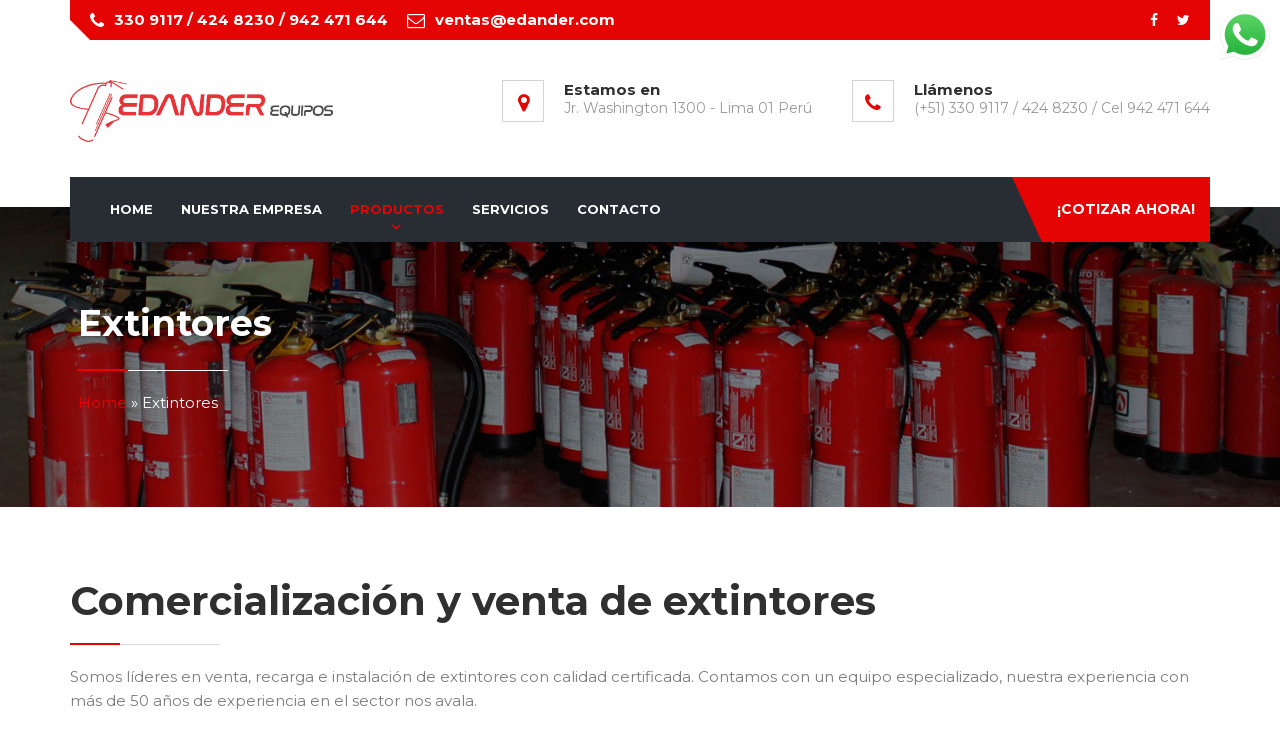

--- FILE ---
content_type: text/html; charset=UTF-8
request_url: https://www.edander.com/productos-extintores/
body_size: 11231
content:

<!DOCTYPE html>
<html lang="es">
<head>
<meta charset="UTF-8">
<meta name="viewport" content="width=device-width">
<link rel="profile" href="http://gmpg.org/xfn/11">
<link rel="pingback" href="https://www.edander.com/xmlrpc.php">

		<link rel="shortcut icon" href="https://www.edander.com/wp-content/uploads/2019/01/favicon.png" type="image/x-icon"/>
	<!-- set faviocn-->
<title>Extintores &#8211; Edander Equipos</title>
                        <script>
                            /* You can add more configuration options to webfontloader by previously defining the WebFontConfig with your options */
                            if ( typeof WebFontConfig === "undefined" ) {
                                WebFontConfig = new Object();
                            }
                            WebFontConfig['google'] = {families: ['Montserrat:400,700&amp;subset=latin']};

                            (function() {
                                var wf = document.createElement( 'script' );
                                wf.src = 'https://ajax.googleapis.com/ajax/libs/webfont/1.5.3/webfont.js';
                                wf.type = 'text/javascript';
                                wf.async = 'true';
                                var s = document.getElementsByTagName( 'script' )[0];
                                s.parentNode.insertBefore( wf, s );
                            })();
                        </script>
                        <link rel='dns-prefetch' href='//s.w.org' />
<link rel="alternate" type="application/rss+xml" title="Edander Equipos &raquo; Feed" href="https://www.edander.com/feed/" />
<link rel="alternate" type="application/rss+xml" title="Edander Equipos &raquo; RSS de los comentarios" href="https://www.edander.com/comments/feed/" />
		<script type="text/javascript">
			window._wpemojiSettings = {"baseUrl":"https:\/\/s.w.org\/images\/core\/emoji\/11\/72x72\/","ext":".png","svgUrl":"https:\/\/s.w.org\/images\/core\/emoji\/11\/svg\/","svgExt":".svg","source":{"concatemoji":"https:\/\/www.edander.com\/wp-includes\/js\/wp-emoji-release.min.js?ver=5.0.22"}};
			!function(e,a,t){var n,r,o,i=a.createElement("canvas"),p=i.getContext&&i.getContext("2d");function s(e,t){var a=String.fromCharCode;p.clearRect(0,0,i.width,i.height),p.fillText(a.apply(this,e),0,0);e=i.toDataURL();return p.clearRect(0,0,i.width,i.height),p.fillText(a.apply(this,t),0,0),e===i.toDataURL()}function c(e){var t=a.createElement("script");t.src=e,t.defer=t.type="text/javascript",a.getElementsByTagName("head")[0].appendChild(t)}for(o=Array("flag","emoji"),t.supports={everything:!0,everythingExceptFlag:!0},r=0;r<o.length;r++)t.supports[o[r]]=function(e){if(!p||!p.fillText)return!1;switch(p.textBaseline="top",p.font="600 32px Arial",e){case"flag":return s([55356,56826,55356,56819],[55356,56826,8203,55356,56819])?!1:!s([55356,57332,56128,56423,56128,56418,56128,56421,56128,56430,56128,56423,56128,56447],[55356,57332,8203,56128,56423,8203,56128,56418,8203,56128,56421,8203,56128,56430,8203,56128,56423,8203,56128,56447]);case"emoji":return!s([55358,56760,9792,65039],[55358,56760,8203,9792,65039])}return!1}(o[r]),t.supports.everything=t.supports.everything&&t.supports[o[r]],"flag"!==o[r]&&(t.supports.everythingExceptFlag=t.supports.everythingExceptFlag&&t.supports[o[r]]);t.supports.everythingExceptFlag=t.supports.everythingExceptFlag&&!t.supports.flag,t.DOMReady=!1,t.readyCallback=function(){t.DOMReady=!0},t.supports.everything||(n=function(){t.readyCallback()},a.addEventListener?(a.addEventListener("DOMContentLoaded",n,!1),e.addEventListener("load",n,!1)):(e.attachEvent("onload",n),a.attachEvent("onreadystatechange",function(){"complete"===a.readyState&&t.readyCallback()})),(n=t.source||{}).concatemoji?c(n.concatemoji):n.wpemoji&&n.twemoji&&(c(n.twemoji),c(n.wpemoji)))}(window,document,window._wpemojiSettings);
		</script>
		<style type="text/css">
img.wp-smiley,
img.emoji {
	display: inline !important;
	border: none !important;
	box-shadow: none !important;
	height: 1em !important;
	width: 1em !important;
	margin: 0 .07em !important;
	vertical-align: -0.1em !important;
	background: none !important;
	padding: 0 !important;
}
</style>
<link rel='stylesheet' id='wp-block-library-css'  href='https://www.edander.com/wp-includes/css/dist/block-library/style.min.css?ver=5.0.22' type='text/css' media='all' />
<link rel='stylesheet' id='ccw_main_css-css'  href='https://www.edander.com/wp-content/plugins/click-to-chat-for-whatsapp/prev/assets/css/mainstyles.css?ver=3.9.6' type='text/css' media='all' />
<link rel='stylesheet' id='contact-form-7-css'  href='https://www.edander.com/wp-content/plugins/contact-form-7/includes/css/styles.css?ver=5.1.1' type='text/css' media='all' />
<link rel='stylesheet' id='rs-plugin-settings-css'  href='https://www.edander.com/wp-content/plugins/revslider/public/assets/css/settings.css?ver=5.4.7.1' type='text/css' media='all' />
<style id='rs-plugin-settings-inline-css' type='text/css'>
#rs-demo-id {}
</style>
<link rel='stylesheet' id='owl.carousel.min-css'  href='https://www.edander.com/wp-content/plugins/smart-thw-main/assets/css/owl.carousel.min.css?ver=5.0.22' type='text/css' media='all' />
<link rel='stylesheet' id='owl.theme.default.min-css'  href='https://www.edander.com/wp-content/plugins/smart-thw-main/assets/css/owl.theme.default.min.css?ver=5.0.22' type='text/css' media='all' />
<link rel='stylesheet' id='colorbox-css'  href='https://www.edander.com/wp-content/plugins/smart-thw-main/assets/css/colorbox.css?ver=5.0.22' type='text/css' media='all' />
<link rel='stylesheet' id='smart-thw-main-css'  href='https://www.edander.com/wp-content/plugins/smart-thw-main/assets/css/smart-thw-main.css?ver=5.0.22' type='text/css' media='all' />
<link rel='stylesheet' id='bootstrap-wp-css'  href='https://www.edander.com/wp-content/themes/cornike/css/bootstrap-wp.css?ver=5.0.22' type='text/css' media='all' />
<link rel='stylesheet' id='bootstrap.min.css-css'  href='https://www.edander.com/wp-content/themes/cornike/css/bootstrap.min.css?ver=all' type='text/css' media='all' />
<link rel='stylesheet' id='font-awesome.min-css'  href='https://www.edander.com/wp-content/themes/cornike/css/font-awesome.min.css?ver=5.0.22' type='text/css' media='all' />
<link rel='stylesheet' id='nanoscroller-css'  href='https://www.edander.com/wp-content/themes/cornike/css/nanoscroller.css?ver=5.0.22' type='text/css' media='all' />
<link rel='stylesheet' id='lightbox-css'  href='https://www.edander.com/wp-content/themes/cornike/css/lightbox.css?ver=5.0.22' type='text/css' media='all' />
<link rel='stylesheet' id='iotest-core-css'  href='https://www.edander.com/wp-content/themes/cornike/css/iotest-core.css?ver=5.0.22' type='text/css' media='all' />
<link rel='stylesheet' id='cornike-style-css'  href='https://www.edander.com/wp-content/themes/cornike/style.css?ver=5.0.22' type='text/css' media='all' />
<style id='cornike-style-inline-css' type='text/css'>
a,ul.main-menu li ul li a:hover,.btn-white.btn-primary,
	        .top-bar2 ul.top-info li i,ul.top-info-box li .info-box span.info-icon,
	        .entry-header .entry-title a:hover,.post-meta a:hover,
	        .widget.cornike_latest_news_widget .entry-title a:hover,
	        .widget ul.nav>li>a:hover,.isotope-nav ul a.active,.project-item-title a:hover,
	        .vc_tta.vc_tta-accordion.feature-accordion .vc_tta-panel.vc_active .vc_tta-panel-title>a,
	        .vc_tta.vc_tta-accordion.feature-accordion .vc_tta-panel-heading:hover .vc_tta-panel-title>a,
	        .quote-author,.latest-post .post-title a:hover,.ts-team-content .ts-name,
	        .team-social-icons a i:hover,.ts-team-content-classic .team-social-icons a i:hover,
	        .action-box-icon i,.footer-widget ul.list-arrow li:hover a,
			.footer-widget ul.list-arrow li:hover,#back-to-top .btn.btn-primary,
			ul.main-menu>li.current-menu-item>a,
			ul.main-menu>li.current-menu-parent>a,
			ul.main-menu>li:hover>a, ul.main-menu>li.current-menu-parent > ul.sub-menu > li.current-menu-item > a, ul.list-arrow li:before,.featured-post,
			.off-canvas-list li a:hover{ color:#e50404; }.btn-primary,input[type=submit],
			.wpcf7-form .wpcf7-form-control.wpcf7-submit,.border-title:before,
			.img-box .img-box-small,.nav-style-boxed .header-get-a-quote a,.entry-meta-tag a:hover,
			.sidebar .widget_title:before,.call-to-action-btn-angle,.call-to-action-btn-angle:after,
			.call-to-action.classic,.call-to-action-box .action-style-box,
			 .vc_tta.vc_general.featured-tab .vc_tta-tab.vc_active > a, 
 			.vc_tta.vc_general.featured-tab .vc_tta-tab > a:hover, 
 			.vc_tta.vc_general.featured-tab .vc_tta-tab > a:focus,.gallery-popup .gallery-icon,
 			.project-cat,.testimonial-slide.owl-theme .owl-dots .owl-dot.active span,
 			.newsletter-form input[type=submit],.owl-carousel .owl-nav > div,
 			.owl-theme .owl-dots .owl-dot.active span,.page-slider.owl-theme .owl-nav > div:hover,
 			.owl-carousel .owl-nav > div,.owl-theme .owl-dots .owl-dot.active span,
 			.page-slider.owl-theme .owl-nav > div:hover,.footer .widget-title:before,
 			.action-box:hover .action-box-icon i,.widgettitle:before,
 			.btn-dark,.quote-item .quote-text:before, .ts-pricing-box.ts-pricing-featured .ts-pricing-header, 
 			.ts-pricing-box.ts-pricing-featured .btn-primary, .header-get-a-quote .btn-primary:hover,
 			.widget_nav_menu ul.menu.nav > li.current-menu-item > a,
			.widget_nav_menu ul.menu.nav > li:hover > a,
			.thw-offcanvas .nano > .nano-pane > .nano-slider,#header-trigger:hover .icon-bar{ background-color:#e50404; }.tp-caption.title-bg-small{background:#e50404!important; }.tp-caption a.slide-btn{color:#e50404!important; }.nav-style-boxed .header-get-a-quote a:before{border-top: 65px solid #e50404; }ul.main-menu li > ul{border-top: 2px solid #e50404; }.call-to-action-btn-angle:before{border-bottom: 80px solid #e50404; }.tp-caption a.slide-btn.btn-primary,.quote-item.quote-border .quote-text-border{border: 2px solid #e50404; }.vc_tta.vc_general.featured-tab .vc_tta-tab.vc_active > a:after, 
			.vc_tta-tabs.featured-tab:not([class*="vc_tta-gap"]):not(.vc_tta-o-no-fill).vc_tta-tabs-position-top .vc_tta-tab.vc_active > a::after,
			.vc_tta.vc_general.featured-tab .vc_tta-tab > a:hover:after, 
			.vc_tta.vc_general.featured-tab .vc_tta-tab > a:focus:after{border-color: #e50404 rgba(0, 0, 0, 0) rgba(0, 0, 0, 0) rgba(0, 0, 0, 0); }.isotope-nav ul a.active,.vc_tta.vc_tta-accordion.feature-accordion .vc_active .vc_tta-panel-heading .vc_tta-controls-icon::after,
			.vc_tta.vc_tta-accordion.feature-accordion .vc_active .vc_tta-panel-heading .vc_tta-controls-icon::before {border-clor: #e50404; }.isotope-nav ul a.active{border-bottom: 2px solid #e50404; }.quote-item.quote-border .quote-text-border:before{border-top-color: #e50404; }a:hover{ color:#ef8b00; }
	    	.btn-primary:hover,input[type=submit]:hover {background:#272d33;}.list-round-arrow li:before,
			.thw-feature-content ul li:before,.job-box{ color:#c61717; }.find-agent{ background-color:#c61717; }.find-agent:before{ border-bottom: 65px solid #c61717; }#body-inner{ background:#ffffff; }.headernav-variation2 .site-navigation-inner,
	        .headernav-variation3 { background:#272d33; }.top-bar .container .top-bar1{ background:#e50404; }.top-bar .container .top-bar1{ color:#ffffff; }.top-bar2 { background:#ffffff; }.top-bar2 { color:#7c7c7c; }.top-bar2 { color: 1px solid #dddddd; }.top-bar .container .top-bar1,.top-bar2 { padding: ; }.banner-area { height: 300px; }.banner-heading .border-title.border-left { font-size: 36px; }.banner-heading .border-title.border-left,.banner-heading { color: #ffffff; }.banner-heading .breadcrumb a { color: #e50404; }.footer,.footer-widget a,.footer-widget ul.list-arrow li a, .footer-widget ul.list-arrow li:before { color: ; }.copyright,.footer-menu ul.nav li a { color: #ffffff; }
</style>
<link rel='stylesheet' id='js_composer_front-css'  href='https://www.edander.com/wp-content/plugins/js_composer/assets/css/js_composer.min.css?ver=5.6' type='text/css' media='all' />
<script type='text/javascript' src='https://www.edander.com/wp-includes/js/jquery/jquery.js?ver=1.12.4'></script>
<script type='text/javascript' src='https://www.edander.com/wp-includes/js/jquery/jquery-migrate.min.js?ver=1.4.1'></script>
<script type='text/javascript' src='https://www.edander.com/wp-content/plugins/revslider/public/assets/js/jquery.themepunch.tools.min.js?ver=5.4.7.1'></script>
<script type='text/javascript' src='https://www.edander.com/wp-content/plugins/revslider/public/assets/js/jquery.themepunch.revolution.min.js?ver=5.4.7.1'></script>
<script type='text/javascript' src='https://www.edander.com/wp-content/plugins/smart-thw-main/assets/js/owl.carousel.min.js?ver=5.0.22'></script>
<script type='text/javascript' src='https://www.edander.com/wp-content/plugins/smart-thw-main/assets/js/jquery.colorbox.js?ver=5.0.22'></script>
<script type='text/javascript' src='https://www.edander.com/wp-content/plugins/smart-thw-main/assets/js/waypoints.min.js?ver=5.0.22'></script>
<script type='text/javascript' src='https://www.edander.com/wp-content/plugins/smart-thw-main/assets/js/jquery.counterup.min.js?ver=5.0.22'></script>
<script type='text/javascript' src='https://www.edander.com/wp-content/plugins/smart-thw-main/assets/js/ini.isotope.js?ver=5.0.22'></script>
<script type='text/javascript' src='https://www.edander.com/wp-content/plugins/smart-thw-main/assets/js/smart-thw-main.js?ver=5.0.22'></script>
<script type='text/javascript' src='https://www.edander.com/wp-content/themes/cornike/js/bootstrap.min.js?ver=5.0.22'></script>
<script type='text/javascript' src='https://www.edander.com/wp-content/themes/cornike/js/bootstrap-wp.js?ver=5.0.22'></script>
<script type='text/javascript' src='https://www.edander.com/wp-content/themes/cornike/js/smoothscroll.js?ver=5.0.22'></script>
<script type='text/javascript' src='https://www.edander.com/wp-content/themes/cornike/js/jquery.nanoscroller.min.js?ver=5.0.22'></script>
<script type='text/javascript' src='https://www.edander.com/wp-content/themes/cornike/js/theia-sticky-sidebar.js?ver=5.0.22'></script>
<script type='text/javascript' src='https://www.edander.com/wp-content/themes/cornike/js/custom.js?ver=5.0.22'></script>
<link rel='https://api.w.org/' href='https://www.edander.com/wp-json/' />
<link rel="EditURI" type="application/rsd+xml" title="RSD" href="https://www.edander.com/xmlrpc.php?rsd" />
<link rel="wlwmanifest" type="application/wlwmanifest+xml" href="https://www.edander.com/wp-includes/wlwmanifest.xml" /> 
<meta name="generator" content="WordPress 5.0.22" />
<link rel="canonical" href="https://www.edander.com/productos-extintores/" />
<link rel='shortlink' href='https://www.edander.com/?p=477' />
<link rel="alternate" type="application/json+oembed" href="https://www.edander.com/wp-json/oembed/1.0/embed?url=https%3A%2F%2Fwww.edander.com%2Fproductos-extintores%2F" />
<link rel="alternate" type="text/xml+oembed" href="https://www.edander.com/wp-json/oembed/1.0/embed?url=https%3A%2F%2Fwww.edander.com%2Fproductos-extintores%2F&#038;format=xml" />
<meta name="generator" content="Powered by WPBakery Page Builder - drag and drop page builder for WordPress."/>
<!--[if lte IE 9]><link rel="stylesheet" type="text/css" href="https://www.edander.com/wp-content/plugins/js_composer/assets/css/vc_lte_ie9.min.css" media="screen"><![endif]--><meta name="generator" content="Powered by Slider Revolution 5.4.7.1 - responsive, Mobile-Friendly Slider Plugin for WordPress with comfortable drag and drop interface." />
<script type="text/javascript">function setREVStartSize(e){									
						try{ e.c=jQuery(e.c);var i=jQuery(window).width(),t=9999,r=0,n=0,l=0,f=0,s=0,h=0;
							if(e.responsiveLevels&&(jQuery.each(e.responsiveLevels,function(e,f){f>i&&(t=r=f,l=e),i>f&&f>r&&(r=f,n=e)}),t>r&&(l=n)),f=e.gridheight[l]||e.gridheight[0]||e.gridheight,s=e.gridwidth[l]||e.gridwidth[0]||e.gridwidth,h=i/s,h=h>1?1:h,f=Math.round(h*f),"fullscreen"==e.sliderLayout){var u=(e.c.width(),jQuery(window).height());if(void 0!=e.fullScreenOffsetContainer){var c=e.fullScreenOffsetContainer.split(",");if (c) jQuery.each(c,function(e,i){u=jQuery(i).length>0?u-jQuery(i).outerHeight(!0):u}),e.fullScreenOffset.split("%").length>1&&void 0!=e.fullScreenOffset&&e.fullScreenOffset.length>0?u-=jQuery(window).height()*parseInt(e.fullScreenOffset,0)/100:void 0!=e.fullScreenOffset&&e.fullScreenOffset.length>0&&(u-=parseInt(e.fullScreenOffset,0))}f=u}else void 0!=e.minHeight&&f<e.minHeight&&(f=e.minHeight);e.c.closest(".rev_slider_wrapper").css({height:f})					
						}catch(d){console.log("Failure at Presize of Slider:"+d)}						
					};</script>
<style type="text/css" title="dynamic-css" class="options-output">.header-variation2{padding-top:40px;padding-bottom:0;}.footer{background-color:#303030;background-repeat:no-repeat;background-size:cover;background-attachment:fixed;background-position:center center;background-image:url('https://www.edander.com/wp-content/uploads/2016/12/footer-bg.png');}.copyright{background-color:#e50404;}body{font-family:Montserrat;line-height:24px;font-weight:400;font-style:normal;color:#7c7c7c;font-size:15px;opacity: 1;visibility: visible;-webkit-transition: opacity 0.24s ease-in-out;-moz-transition: opacity 0.24s ease-in-out;transition: opacity 0.24s ease-in-out;}.wf-loading body,{opacity: 0;}.ie.wf-loading body,{visibility: hidden;}ul.main-menu>li>a{font-family:Montserrat;font-weight:700;font-style:normal;font-size:13px;opacity: 1;visibility: visible;-webkit-transition: opacity 0.24s ease-in-out;-moz-transition: opacity 0.24s ease-in-out;transition: opacity 0.24s ease-in-out;}.wf-loading ul.main-menu>li>a,{opacity: 0;}.ie.wf-loading ul.main-menu>li>a,{visibility: hidden;}ul.main-menu li ul li a{font-family:Montserrat;line-height:14px;font-weight:400;font-style:normal;font-size:14px;opacity: 1;visibility: visible;-webkit-transition: opacity 0.24s ease-in-out;-moz-transition: opacity 0.24s ease-in-out;transition: opacity 0.24s ease-in-out;}.wf-loading ul.main-menu li ul li a,{opacity: 0;}.ie.wf-loading ul.main-menu li ul li a,{visibility: hidden;}h1{font-family:Montserrat;line-height:48px;font-weight:700;font-style:normal;color:#303030;font-size:42px;opacity: 1;visibility: visible;-webkit-transition: opacity 0.24s ease-in-out;-moz-transition: opacity 0.24s ease-in-out;transition: opacity 0.24s ease-in-out;}.wf-loading h1,{opacity: 0;}.ie.wf-loading h1,{visibility: hidden;}h2{font-family:Montserrat;line-height:42px;font-weight:700;font-style:normal;color:#303030;font-size:32px;opacity: 1;visibility: visible;-webkit-transition: opacity 0.24s ease-in-out;-moz-transition: opacity 0.24s ease-in-out;transition: opacity 0.24s ease-in-out;}.wf-loading h2,{opacity: 0;}.ie.wf-loading h2,{visibility: hidden;}h3{font-family:Montserrat;line-height:24px;font-weight:700;font-style:normal;color:#303030;font-size:22px;opacity: 1;visibility: visible;-webkit-transition: opacity 0.24s ease-in-out;-moz-transition: opacity 0.24s ease-in-out;transition: opacity 0.24s ease-in-out;}.wf-loading h3,{opacity: 0;}.ie.wf-loading h3,{visibility: hidden;}h4{font-family:Montserrat;line-height:24px;font-weight:700;font-style:normal;color:#303030;font-size:18px;opacity: 1;visibility: visible;-webkit-transition: opacity 0.24s ease-in-out;-moz-transition: opacity 0.24s ease-in-out;transition: opacity 0.24s ease-in-out;}.wf-loading h4,{opacity: 0;}.ie.wf-loading h4,{visibility: hidden;}h5{font-family:Montserrat;line-height:24px;font-weight:700;font-style:normal;color:#303030;font-size:16px;opacity: 1;visibility: visible;-webkit-transition: opacity 0.24s ease-in-out;-moz-transition: opacity 0.24s ease-in-out;transition: opacity 0.24s ease-in-out;}.wf-loading h5,{opacity: 0;}.ie.wf-loading h5,{visibility: hidden;}.footer{padding-top:20px;padding-bottom:60px;}.copyright{padding-top:30px;padding-bottom:30px;}</style><noscript><style type="text/css"> .wpb_animate_when_almost_visible { opacity: 1; }</style></noscript></head>


<body class="page-template-default page page-id-477 fullwidth wpb-js-composer js-comp-ver-5.6 vc_responsive">
	
<div id="body-inner">
    

        <div id="top-bar" class="top-bar">
            <div class="container">
                <div class="top-bar1">
                    <div class="row">
                                            <div class="col-lg-8 col-md-8 col-sm-6 col-xs-12">
                            <ul class="top-info">
                                                            <li><i class="fa fa-phone">&nbsp;</i><p class="info-text">330 9117 / 424 8230 / 942 471 644</p></li>
                                                                                        <li><i class="fa fa-envelope-o">&nbsp;</i><p class="info-text">ventas@edander.com</p></li>
                                                        </ul>
                        </div><!--/ Top info end -->
                      
                      
                        <div class="col-lg-4 col-md-4 col-sm-6 col-xs-12 top-social text-right">
                            <ul class="common-social-buttons unstyled">
		
		<li><a class="facebook" href="https://www.facebook.com/edanderpaginaoficial" target="_blank"><span class="fa fa-facebook"></span></a></li>
			
		<li><a class="twitter" href="https://www.twitter.com/EDANDER_EQUIPOS" target="_blank" ><i class="fa fa-twitter"></i></a></li>
			
				
				
					
						 
</ul>



  
                        </div><!--/ Top social end -->
                        
                    </div><!--/ Content row end -->
                </div><!--/ Container end -->
            </div><!--/ Container end -->
        </div><!--/ Topbar end -->
        <header class="site-header header-variation2">  
        <div class="container"> 
                            <div class="header-offcanvas hidden-lg hidden-md hidden-sm">
                    <a id="header-trigger" class="trigger" href="#">
                      <span class="icon-bar"></span>
                      <span class="icon-bar"></span>
                      <span class="icon-bar"></span>
                      <span class="icon-bar"></span>
                    </a>
                </div> <!-- .offcanvas tigger -->
                        <div class="row">
                <div class="logo-area clearfix">
                    <div class="logo col-xs-12 col-sm-3">
                        <div class="site-logo">    
                            <div class="logo-header-inner">
	<div>
		
		        	<a href="https://www.edander.com/"> <img class="entry-logo img-responsive" src="https://www.edander.com/wp-content/uploads/2019/02/lodo-edander-final.jpg" alt="logo" title="logo"></a>
		        
			        	</div>
</div>




 
                        </div><!-- end row -->    
                    </div> <!-- .logo -->
                    <div class="col-xs-12 col-sm-9 header-right">
                        <ul class="top-info-box">
                                                            <li>
                                    <div class="info-box"><span class="info-icon"><i class="fa fa-map-marker">&nbsp;</i></span>
                                        <div class="info-box-content">
                                                                                            <p class="info-box-title">Estamos en</p>
                                                                                                                                        <p class="info-box-subtitle">Jr. Washington 1300 - Lima 01 Perú</p>
                                                                                    </div>
                                    </div>
                                </li>
                                                                                        <li>
                                    <div class="info-box"><span class="info-icon"><i class="fa fa-phone">&nbsp;</i></span>
                                        <div class="info-box-content">
                                            <p class="info-box-title">Llámenos</p>
                                            <p class="info-box-subtitle">(+51) 330 9117 / 424 8230 / Cel 942 471 644</p>
                                        </div>
                                    </div>
                                </li>
                                                                                </ul>
                    </div><!-- header right end -->
                </div> <!-- .logo-area --> 
            </div> <!-- .row --> 
        </div> <!-- .container --> 
    </header> <!-- .site-header -->
    <nav class="site-navigation navigation headernav-variation2 nav-style-boxed"> 
        <div class="container">
            <div class="row">
                <div class="col-sm-12">
                    <div class="site-navigation-inner">
                        <!-- The WordPress Menu goes here -->
<div class="collapse navbar-collapse navbar-responsive-collapse"><ul id="main-menu" class="nav navbar-nav main-menu"><li id="menu-item-882" class="menu-item menu-item-type-post_type menu-item-object-page menu-item-home menu-item-882"><a href="https://www.edander.com/">Home</a></li>
<li id="menu-item-861" class="menu-item menu-item-type-post_type menu-item-object-page menu-item-861"><a href="https://www.edander.com/nuestra-empresa/">Nuestra empresa</a></li>
<li id="menu-item-875" class="menu-item menu-item-type-post_type menu-item-object-page current-menu-ancestor current-menu-parent current_page_parent current_page_ancestor menu-item-has-children menu-item-875"><a href="https://www.edander.com/productos/">Productos</a>
<ul class="sub-menu">
	<li id="menu-item-866" class="menu-item menu-item-type-post_type menu-item-object-page current-menu-item page_item page-item-477 current_page_item menu-item-866"><a href="https://www.edander.com/productos-extintores/">Extintores</a></li>
	<li id="menu-item-1145" class="menu-item menu-item-type-post_type menu-item-object-page menu-item-1145"><a href="https://www.edander.com/productos-mangueras/">Mangueras</a></li>
	<li id="menu-item-1144" class="menu-item menu-item-type-post_type menu-item-object-page menu-item-1144"><a href="https://www.edander.com/accesorios-contra-incendios/">Accesorios contra incendios</a></li>
	<li id="menu-item-1143" class="menu-item menu-item-type-post_type menu-item-object-page menu-item-1143"><a href="https://www.edander.com/accesorios-extintores/">Accesorios para extintores</a></li>
</ul>
</li>
<li id="menu-item-1177" class="menu-item menu-item-type-post_type menu-item-object-page menu-item-1177"><a href="https://www.edander.com/servicios/">Servicios</a></li>
<li id="menu-item-872" class="menu-item menu-item-type-post_type menu-item-object-page menu-item-872"><a href="https://www.edander.com/contacto/">Contacto</a></li>
</ul></div>

	  
                                                    <span class="header-get-a-quote">
                                <a class="btn btn-primary" href="http://edander.com/contacto/">¡Cotizar ahora!</a>
                            </span>
                                            </div>
                </div> 
            </div> 
        </div> 
    </nav>   
    <div class="thw-offcanvas hidden-lg hidden-md hidden-sm"> 
    <div class="nano">
        <div class="nano-content">
            <div class="thw-offcanvas-in">
                <nav id="site-navigation" class="main-navigation offcanvas-menu">
                <div class="menu-main-menu-container"><ul id="menu-main-menu" class="off-canvas-list"><li class="menu-item menu-item-type-post_type menu-item-object-page menu-item-home menu-item-882"><a href="https://www.edander.com/">Home</a></li>
<li class="menu-item menu-item-type-post_type menu-item-object-page menu-item-861"><a href="https://www.edander.com/nuestra-empresa/">Nuestra empresa</a></li>
<li class="menu-item menu-item-type-post_type menu-item-object-page current-menu-ancestor current-menu-parent current_page_parent current_page_ancestor menu-item-has-children menu-item-875"><a href="https://www.edander.com/productos/">Productos</a>
<ul class="sub-menu">
	<li class="menu-item menu-item-type-post_type menu-item-object-page current-menu-item page_item page-item-477 current_page_item menu-item-866"><a href="https://www.edander.com/productos-extintores/">Extintores</a></li>
	<li class="menu-item menu-item-type-post_type menu-item-object-page menu-item-1145"><a href="https://www.edander.com/productos-mangueras/">Mangueras</a></li>
	<li class="menu-item menu-item-type-post_type menu-item-object-page menu-item-1144"><a href="https://www.edander.com/accesorios-contra-incendios/">Accesorios contra incendios</a></li>
	<li class="menu-item menu-item-type-post_type menu-item-object-page menu-item-1143"><a href="https://www.edander.com/accesorios-extintores/">Accesorios para extintores</a></li>
</ul>
</li>
<li class="menu-item menu-item-type-post_type menu-item-object-page menu-item-1177"><a href="https://www.edander.com/servicios/">Servicios</a></li>
<li class="menu-item menu-item-type-post_type menu-item-object-page menu-item-872"><a href="https://www.edander.com/contacto/">Contacto</a></li>
</ul></div>                </nav><!-- .main-navigation -->
            </div>
        </div>
    </div>
</div>
                        



	




<div id="banner-area" class="banner-area" style="background-image:url(https://www.edander.com/wp-content/uploads/2019/01/bg-head-extintores.jpg);background-size: cover;background-position: 50% 50%;">
    <div class="banner-text">
        <div class="container">
            <div class="row">
                <div class="col-sm-12">
                    <div class="banner-heading">
                        <h1 class="border-title border-left">Extintores</h1>                                                    <div class="breadcrumb"><div id="crumbs"><a href="https://www.edander.com">Home</a> &raquo; <span class="current">Extintores</span></div></div>                    </div><!--/banner-heading-->
                </div>
            </div>
        </div><!--/container-->
    </div><!--/.banner-text-->
</div><!--/.banner-area-->
<div class="main-content">
	<div class="container">
		<div class="in-main-content">
			<div class="row">
				<div id="content" class="col-sm-12">	
					
						

<article id="post-477" class="post-477 page type-page status-publish hentry">
	<div class="entry-blog">
		  
		<div class="entry-content">
			<div class="vc_row wpb_row vc_row-fluid"><div class="wpb_column vc_column_container vc_col-sm-12"><div class="vc_column-inner"><div class="wpb_wrapper"><div class="thw-title-shortcode " style="text-align:left;"><h1 class="border-title border-left" style="font-weight:700;font-size:40px;margin:0 0 20px 0;">Comercialización y venta de extintores</h1></div><div class="vc_row wpb_row vc_inner vc_row-fluid"><div class="wpb_column vc_column_container vc_col-sm-12"><div class="vc_column-inner"><div class="wpb_wrapper">
	<div class="wpb_text_column wpb_content_element " >
		<div class="wpb_wrapper">
			<p style="font-weight: 400;">Somos líderes en venta, recarga e instalación de extintores con calidad certificada. Contamos con un equipo especializado, nuestra experiencia con más de 50 años de experiencia en el sector nos avala.</p>
<p style="font-weight: 400;">Atendemos a centros comerciales, colegios, oficinas, industria y transporte en general en la comercialización de extintores de Polvo Químico Seco (PQS), Gas Halotrón, Agua Presurizada y Desmineralizada , Dióxido de Carbono CO2, Acetato de Potasio Tipo K, Tipo D, Espuma AFFF.</p>

		</div>
	</div>
<div class="vc_empty_space"   style="height: 60px" ><span class="vc_empty_space_inner"></span></div>
</div></div></div></div></div></div></div></div><div class="vc_row wpb_row vc_row-fluid"><div class="wpb_column vc_column_container vc_col-sm-12"><div class="vc_column-inner"><div class="wpb_wrapper"><div class="vc_row wpb_row vc_inner vc_row-fluid"><div class="wpb_column vc_column_container vc_col-sm-8"><div class="vc_column-inner"><div class="wpb_wrapper"><div class="thw-title-shortcode " style="text-align:left;"><h3 class="border-title border-left" style="font-weight:700;font-size:24px;margin:0 0 30px 0;">Extintores de Polvo Químico Seco tipo ABC</h3></div>
	<div class="wpb_text_column wpb_content_element " >
		<div class="wpb_wrapper">
			<p>Los extintores de polvo químico seco (fosfato monoamónico y otros como sales pulverizadas) (ABC) se utilizan para combatir fuego clase A (Solidos combustibles), clase B (Líquidos combustibles), clase C (Fuegos electricos).</p>

		</div>
	</div>
<div class="vc_empty_space"   style="height: 60px" ><span class="vc_empty_space_inner"></span></div>
</div></div></div><div class="wpb_column vc_column_container vc_col-sm-4"><div class="vc_column-inner"><div class="wpb_wrapper">
	<div  class="wpb_single_image wpb_content_element vc_align_center">
		
		<figure class="wpb_wrapper vc_figure">
			<a data-rel="prettyPhoto[rel-477-1242697549]" href="https://www.edander.com/wp-content/uploads/2019/01/extintores-abc.png" target="_self" class="vc_single_image-wrapper   vc_box_border_grey prettyphoto"><img width="300" height="195" src="https://www.edander.com/wp-content/uploads/2019/01/extintores-abc-300x195.png" class="vc_single_image-img attachment-medium" alt="" srcset="https://www.edander.com/wp-content/uploads/2019/01/extintores-abc-300x195.png 300w, https://www.edander.com/wp-content/uploads/2019/01/extintores-abc-768x499.png 768w, https://www.edander.com/wp-content/uploads/2019/01/extintores-abc.png 800w" sizes="(max-width: 300px) 100vw, 300px" /></a>
		</figure>
	</div>
</div></div></div></div></div></div></div></div><div class="vc_row wpb_row vc_row-fluid"><div class="wpb_column vc_column_container vc_col-sm-12"><div class="vc_column-inner"><div class="wpb_wrapper"><div class="vc_row wpb_row vc_inner vc_row-fluid"><div class="wpb_column vc_column_container vc_col-sm-8"><div class="vc_column-inner"><div class="wpb_wrapper"><div class="thw-title-shortcode " style="text-align:left;"><h3 class="border-title border-left" style="font-weight:700;font-size:24px;margin:0 0 30px 0;">Extintores de Gas Carbónico (C02)</h3></div>
	<div class="wpb_text_column wpb_content_element " >
		<div class="wpb_wrapper">
			<p>Los extintores de dióxido de carbónico son diseñados para proteger áreas que contienen riesgos de incendio clase B (combustibles líquidos) y clase C (gases inflamables).</p>
<p>Aplicaciones típicas: industrias, equipos eléctricos, viviendas, transporte, comercios, escuelas, aviación, garajes, etc.</p>
<p>Este tipo de extintores no dejan ningún tipo de residuo después de utilizarlo por lo que no es necesario limpiar luego la zona. Son recomendados para apagar fuegos ocasionados en cuadro eléctricos y equipos electrónicos.</p>

		</div>
	</div>
<div class="vc_empty_space"   style="height: 60px" ><span class="vc_empty_space_inner"></span></div>
</div></div></div><div class="wpb_column vc_column_container vc_col-sm-4"><div class="vc_column-inner"><div class="wpb_wrapper">
	<div  class="wpb_single_image wpb_content_element vc_align_center">
		
		<figure class="wpb_wrapper vc_figure">
			<a data-rel="prettyPhoto[rel-477-642704121]" href="https://www.edander.com/wp-content/uploads/2019/01/extintores-gas-carbonico-C02.png" target="_self" class="vc_single_image-wrapper   vc_box_border_grey prettyphoto"><img width="300" height="195" src="https://www.edander.com/wp-content/uploads/2019/01/extintores-gas-carbonico-C02-300x195.png" class="vc_single_image-img attachment-medium" alt="" srcset="https://www.edander.com/wp-content/uploads/2019/01/extintores-gas-carbonico-C02-300x195.png 300w, https://www.edander.com/wp-content/uploads/2019/01/extintores-gas-carbonico-C02-768x499.png 768w, https://www.edander.com/wp-content/uploads/2019/01/extintores-gas-carbonico-C02.png 800w" sizes="(max-width: 300px) 100vw, 300px" /></a>
		</figure>
	</div>
</div></div></div></div></div></div></div></div><div class="vc_row wpb_row vc_row-fluid"><div class="wpb_column vc_column_container vc_col-sm-12"><div class="vc_column-inner"><div class="wpb_wrapper"><div class="vc_row wpb_row vc_inner vc_row-fluid"><div class="wpb_column vc_column_container vc_col-sm-8"><div class="vc_column-inner"><div class="wpb_wrapper"><div class="thw-title-shortcode " style="text-align:left;"><h3 class="border-title border-left" style="font-weight:700;font-size:24px;margin:0 0 30px 0;">Extintores de Acetato de Potasio (Extintores de cocina clase K)</h3></div>
	<div class="wpb_text_column wpb_content_element " >
		<div class="wpb_wrapper">
			<p>El único extintor fabricado para proteger cocinas de restaurantes de fuegos Clase K, de líquidos y grasas comestibles. Estos modernos extintores, cuyo agente extintor es a base de acetato de Potasio.</p>

		</div>
	</div>
<div class="vc_empty_space"   style="height: 60px" ><span class="vc_empty_space_inner"></span></div>
</div></div></div><div class="wpb_column vc_column_container vc_col-sm-4"><div class="vc_column-inner"><div class="wpb_wrapper">
	<div  class="wpb_single_image wpb_content_element vc_align_center">
		
		<figure class="wpb_wrapper vc_figure">
			<a data-rel="prettyPhoto[rel-477-1437127546]" href="https://www.edander.com/wp-content/uploads/2019/01/extintores-acetato-potasio.png" target="_self" class="vc_single_image-wrapper   vc_box_border_grey prettyphoto"><img width="300" height="195" src="https://www.edander.com/wp-content/uploads/2019/01/extintores-acetato-potasio-300x195.png" class="vc_single_image-img attachment-medium" alt="" srcset="https://www.edander.com/wp-content/uploads/2019/01/extintores-acetato-potasio-300x195.png 300w, https://www.edander.com/wp-content/uploads/2019/01/extintores-acetato-potasio-768x499.png 768w, https://www.edander.com/wp-content/uploads/2019/01/extintores-acetato-potasio.png 800w" sizes="(max-width: 300px) 100vw, 300px" /></a>
		</figure>
	</div>
</div></div></div></div></div></div></div></div><div class="vc_row wpb_row vc_row-fluid"><div class="wpb_column vc_column_container vc_col-sm-12"><div class="vc_column-inner"><div class="wpb_wrapper"><div class="vc_row wpb_row vc_inner vc_row-fluid"><div class="wpb_column vc_column_container vc_col-sm-8"><div class="vc_column-inner"><div class="wpb_wrapper"><div class="thw-title-shortcode " style="text-align:left;"><h3 class="border-title border-left" style="font-weight:700;font-size:24px;margin:0 0 30px 0;">Extintores de Agua Presurizada</h3></div>
	<div class="wpb_text_column wpb_content_element " >
		<div class="wpb_wrapper">
			<p>Los extintores de agua presurizada sirven para proteger áreas que tienen riesgo de fuego clase A (combustibles sólidos) de forma eficiente y segura.</p>

		</div>
	</div>
<div class="vc_empty_space"   style="height: 60px" ><span class="vc_empty_space_inner"></span></div>
</div></div></div><div class="wpb_column vc_column_container vc_col-sm-4"><div class="vc_column-inner"><div class="wpb_wrapper">
	<div  class="wpb_single_image wpb_content_element vc_align_center">
		
		<figure class="wpb_wrapper vc_figure">
			<a data-rel="prettyPhoto[rel-477-660142188]" href="https://www.edander.com/wp-content/uploads/2019/01/extintor-agua-presurizada.png" target="_self" class="vc_single_image-wrapper   vc_box_border_grey prettyphoto"><img width="300" height="195" src="https://www.edander.com/wp-content/uploads/2019/01/extintor-agua-presurizada-300x195.png" class="vc_single_image-img attachment-medium" alt="" srcset="https://www.edander.com/wp-content/uploads/2019/01/extintor-agua-presurizada-300x195.png 300w, https://www.edander.com/wp-content/uploads/2019/01/extintor-agua-presurizada-768x499.png 768w, https://www.edander.com/wp-content/uploads/2019/01/extintor-agua-presurizada.png 800w" sizes="(max-width: 300px) 100vw, 300px" /></a>
		</figure>
	</div>
</div></div></div></div></div></div></div></div><div class="vc_row wpb_row vc_row-fluid"><div class="wpb_column vc_column_container vc_col-sm-12"><div class="vc_column-inner"><div class="wpb_wrapper"><div class="vc_row wpb_row vc_inner vc_row-fluid"><div class="wpb_column vc_column_container vc_col-sm-8"><div class="vc_column-inner"><div class="wpb_wrapper"><div class="thw-title-shortcode " style="text-align:left;"><h3 class="border-title border-left" style="font-weight:700;font-size:24px;margin:0 0 30px 0;">Extintores de Agua Desmineralizada</h3></div>
	<div class="wpb_text_column wpb_content_element " >
		<div class="wpb_wrapper">
			<p>Los extintores de agua desmineralizada (3 veces destilada – oxigenada en algunos casos) para fuegos de clase C (equipos energizados). También se usan para incendios químicos o riesgos bacteriológicos.</p>
<p>Sus aplicaciones típicas son: servicios aéreos, edificios de departamentos, bancos, museos, oficinas, hospitales, centro de cómputos, industrias electrónicas, centros de telecomunicaciones, escuelas, supermercados, etc.</p>

		</div>
	</div>
<div class="vc_empty_space"   style="height: 60px" ><span class="vc_empty_space_inner"></span></div>
</div></div></div><div class="wpb_column vc_column_container vc_col-sm-4"><div class="vc_column-inner"><div class="wpb_wrapper">
	<div  class="wpb_single_image wpb_content_element vc_align_center">
		
		<figure class="wpb_wrapper vc_figure">
			<a data-rel="prettyPhoto[rel-477-1586736570]" href="https://www.edander.com/wp-content/uploads/2019/01/extintor-agua-desmineralizada.png" target="_self" class="vc_single_image-wrapper   vc_box_border_grey prettyphoto"><img width="300" height="195" src="https://www.edander.com/wp-content/uploads/2019/01/extintor-agua-desmineralizada-300x195.png" class="vc_single_image-img attachment-medium" alt="" srcset="https://www.edander.com/wp-content/uploads/2019/01/extintor-agua-desmineralizada-300x195.png 300w, https://www.edander.com/wp-content/uploads/2019/01/extintor-agua-desmineralizada-768x499.png 768w, https://www.edander.com/wp-content/uploads/2019/01/extintor-agua-desmineralizada.png 800w" sizes="(max-width: 300px) 100vw, 300px" /></a>
		</figure>
	</div>
</div></div></div></div></div></div></div></div><div class="vc_row wpb_row vc_row-fluid"><div class="wpb_column vc_column_container vc_col-sm-12"><div class="vc_column-inner"><div class="wpb_wrapper"><div class="vc_row wpb_row vc_inner vc_row-fluid"><div class="wpb_column vc_column_container vc_col-sm-8"><div class="vc_column-inner"><div class="wpb_wrapper"><div class="thw-title-shortcode " style="text-align:left;"><h3 class="border-title border-left" style="font-weight:700;font-size:24px;margin:0 0 30px 0;">Extintores de espuma (AFFF)</h3></div>
	<div class="wpb_text_column wpb_content_element " >
		<div class="wpb_wrapper">
			<p>Los extintores de espuma AFFF bajo presión sirven para proteger áreas que tienen riesgo de fuego clase A (combustibles sólidos), clase B (combustibles líquidos) y clase C (gases inflamables).</p>
<p>Aplicaciones típicas: plantas de manufactura, gasolineras, almacenes comerciales, hoteles.</p>

		</div>
	</div>
<div class="vc_empty_space"   style="height: 60px" ><span class="vc_empty_space_inner"></span></div>
</div></div></div><div class="wpb_column vc_column_container vc_col-sm-4"><div class="vc_column-inner"><div class="wpb_wrapper">
	<div  class="wpb_single_image wpb_content_element vc_align_center">
		
		<figure class="wpb_wrapper vc_figure">
			<a data-rel="prettyPhoto[rel-477-1402564805]" href="https://www.edander.com/wp-content/uploads/2019/02/extintor-espuma.png" target="_self" class="vc_single_image-wrapper   vc_box_border_grey prettyphoto"><img width="300" height="195" src="https://www.edander.com/wp-content/uploads/2019/02/extintor-espuma-300x195.png" class="vc_single_image-img attachment-medium" alt="" srcset="https://www.edander.com/wp-content/uploads/2019/02/extintor-espuma-300x195.png 300w, https://www.edander.com/wp-content/uploads/2019/02/extintor-espuma-768x499.png 768w, https://www.edander.com/wp-content/uploads/2019/02/extintor-espuma.png 800w" sizes="(max-width: 300px) 100vw, 300px" /></a>
		</figure>
	</div>
</div></div></div></div></div></div></div></div><div class="vc_row wpb_row vc_row-fluid"><div class="wpb_column vc_column_container vc_col-sm-12"><div class="vc_column-inner"><div class="wpb_wrapper"><div class="vc_row wpb_row vc_inner vc_row-fluid"><div class="wpb_column vc_column_container vc_col-sm-8"><div class="vc_column-inner"><div class="wpb_wrapper"><div class="thw-title-shortcode " style="text-align:left;"><h3 class="border-title border-left" style="font-weight:700;font-size:24px;margin:0 0 30px 0;">Extintores Clase D para Metales Combustibles</h3></div>
	<div class="wpb_text_column wpb_content_element " >
		<div class="wpb_wrapper">
			<p>Los extintores de polvo químico seco, están diseñados para proteger áreas que contienen riesgos de fuego clase D (metales combustibles) que incluye litio, sodio, aleaciones de sodio y potasio, magnesio y compuestos metálicos.</p>

		</div>
	</div>
<div class="vc_empty_space"   style="height: 60px" ><span class="vc_empty_space_inner"></span></div>
</div></div></div><div class="wpb_column vc_column_container vc_col-sm-4"><div class="vc_column-inner"><div class="wpb_wrapper">
	<div  class="wpb_single_image wpb_content_element vc_align_center">
		
		<figure class="wpb_wrapper vc_figure">
			<a data-rel="prettyPhoto[rel-477-223130113]" href="https://www.edander.com/wp-content/uploads/2019/01/extintores-clase-d.png" target="_self" class="vc_single_image-wrapper   vc_box_border_grey prettyphoto"><img width="300" height="195" src="https://www.edander.com/wp-content/uploads/2019/01/extintores-clase-d-300x195.png" class="vc_single_image-img attachment-medium" alt="" srcset="https://www.edander.com/wp-content/uploads/2019/01/extintores-clase-d-300x195.png 300w, https://www.edander.com/wp-content/uploads/2019/01/extintores-clase-d-768x499.png 768w, https://www.edander.com/wp-content/uploads/2019/01/extintores-clase-d.png 800w" sizes="(max-width: 300px) 100vw, 300px" /></a>
		</figure>
	</div>
</div></div></div></div></div></div></div></div><div class="vc_row wpb_row vc_row-fluid"><div class="wpb_column vc_column_container vc_col-sm-12"><div class="vc_column-inner"><div class="wpb_wrapper"><div class="vc_row wpb_row vc_inner vc_row-fluid"><div class="wpb_column vc_column_container vc_col-sm-8"><div class="vc_column-inner"><div class="wpb_wrapper"><div class="thw-title-shortcode " style="text-align:left;"><h3 class="border-title border-left" style="font-weight:700;font-size:24px;margin:0 0 30px 0;">Extintores de Halotrón</h3></div>
	<div class="wpb_text_column wpb_content_element " >
		<div class="wpb_wrapper">
			<p>Halotrón es un Agente Limpio carbón Hidroclorofluoro descargado como un líquido de evaporación rápida que no deja residuos. Extingue efectivamente fuegos de Clase A y B por enfriamiento y no conduce la electricidad hacia el operador.</p>
<p>El Halotrón está presurizado con Argón Gas y es un HCFC aprobado por EPA y FAA como mezcla B aprobado para usarse en fuegos Clase A,B y C. Tiene un GWP bajo de 0.04 – 0.024, un ODP bajo de 0.014 (doce veces mas bajo que el límite máximo permitido por EPA de 0.20) y una vida atmosférica baja (3-1/2 – 11 años).</p>
<p>Halotrón se recomienda en áreas que antes estaban protegidas por extintores de Halón 1211 tales como cuartos de computadoras, instalaciones telefónicas, cuartos limpios, área de almacenamientos de datos, oficinas (para protección de equipos sensitivos electrónicos), botes, lanchas y vehículos.</p>

		</div>
	</div>
<div class="vc_empty_space"   style="height: 60px" ><span class="vc_empty_space_inner"></span></div>
</div></div></div><div class="wpb_column vc_column_container vc_col-sm-4"><div class="vc_column-inner"><div class="wpb_wrapper">
	<div  class="wpb_single_image wpb_content_element vc_align_center">
		
		<figure class="wpb_wrapper vc_figure">
			<a data-rel="prettyPhoto[rel-477-223096867]" href="https://www.edander.com/wp-content/uploads/2019/01/extintores-de-halatron.png" target="_self" class="vc_single_image-wrapper   vc_box_border_grey prettyphoto"><img width="300" height="195" src="https://www.edander.com/wp-content/uploads/2019/01/extintores-de-halatron-300x195.png" class="vc_single_image-img attachment-medium" alt="" srcset="https://www.edander.com/wp-content/uploads/2019/01/extintores-de-halatron-300x195.png 300w, https://www.edander.com/wp-content/uploads/2019/01/extintores-de-halatron-768x499.png 768w, https://www.edander.com/wp-content/uploads/2019/01/extintores-de-halatron.png 800w" sizes="(max-width: 300px) 100vw, 300px" /></a>
		</figure>
	</div>
</div></div></div></div></div></div></div></div><div class="vc_row wpb_row vc_row-fluid"><div class="wpb_column vc_column_container vc_col-sm-12"><div class="vc_column-inner"><div class="wpb_wrapper"><div class="vc_row wpb_row vc_inner vc_row-fluid"><div class="wpb_column vc_column_container vc_col-sm-8"><div class="vc_column-inner"><div class="wpb_wrapper"><div class="thw-title-shortcode " style="text-align:left;"><h3 class="border-title border-left" style="font-weight:700;font-size:24px;margin:0 0 30px 0;">Extintores con aprobación UL</h3></div>
	<div class="wpb_text_column wpb_content_element " >
		<div class="wpb_wrapper">
			<p>En EE.UU. exigen que los extintores tenga la referencia UL antes de poder ser vendidos al público. “UL” quiere decir Underwriters Laboratory.</p>
<p>Abarcan una amplia investigación de seguridad de y conocimientos científicos. Con más de un siglo de experiencia en el desarrollo de más de 1.500 normas, UL es un desarrollador de estándares acreditado en los EE.UU. y Canadá.</p>
<ul>
<li>Polvo Químico Seco ABC</li>
<li>Gas Carbónico (CO2)</li>
<li>Extintores de Acetato de Potasio (Extintores de cocina clase K).</li>
<li>Extintores De Agua desmineralizada</li>
<li>Extintores de Agua Presurizada</li>
<li>Extintores De espuma (AFFF)</li>
</ul>

		</div>
	</div>
<div class="vc_empty_space"   style="height: 60px" ><span class="vc_empty_space_inner"></span></div>
</div></div></div><div class="wpb_column vc_column_container vc_col-sm-4"><div class="vc_column-inner"><div class="wpb_wrapper">
	<div  class="wpb_single_image wpb_content_element vc_align_center">
		
		<figure class="wpb_wrapper vc_figure">
			<a data-rel="prettyPhoto[rel-477-365340975]" href="https://www.edander.com/wp-content/uploads/2019/02/extintor-aprobacion-UL.png" target="_self" class="vc_single_image-wrapper   vc_box_border_grey prettyphoto"><img width="300" height="195" src="https://www.edander.com/wp-content/uploads/2019/02/extintor-aprobacion-UL-300x195.png" class="vc_single_image-img attachment-medium" alt="" srcset="https://www.edander.com/wp-content/uploads/2019/02/extintor-aprobacion-UL-300x195.png 300w, https://www.edander.com/wp-content/uploads/2019/02/extintor-aprobacion-UL-768x499.png 768w, https://www.edander.com/wp-content/uploads/2019/02/extintor-aprobacion-UL.png 800w" sizes="(max-width: 300px) 100vw, 300px" /></a>
		</figure>
	</div>
</div></div></div></div></div></div></div></div><div class="vc_row wpb_row vc_row-fluid"><div class="wpb_column vc_column_container vc_col-sm-12"><div class="vc_column-inner"><div class="wpb_wrapper"><div class="thw-title-shortcode " style="text-align:center;"><h2 class="border-title border-center" style="font-weight:700;font-size:32px;margin:0 0 20px 0;">Somos representantes de las marcas</h2></div><div class="vc_row wpb_row vc_inner vc_row-fluid"><div class="wpb_column vc_column_container vc_col-sm-4"><div class="vc_column-inner"><div class="wpb_wrapper">
	<div  class="wpb_single_image wpb_content_element vc_align_left">
		
		<figure class="wpb_wrapper vc_figure">
			<a href="http://www.buckeyefire.com/hand-held-extinguishers/" target="_blank" class="vc_single_image-wrapper   vc_box_border_grey"><img width="300" height="180" src="https://www.edander.com/wp-content/uploads/2019/01/buckeye-300x180.jpg" class="vc_single_image-img attachment-medium" alt="" /></a>
		</figure>
	</div>
</div></div></div><div class="wpb_column vc_column_container vc_col-sm-4"><div class="vc_column-inner"><div class="wpb_wrapper">
	<div  class="wpb_single_image wpb_content_element vc_align_left">
		
		<figure class="wpb_wrapper vc_figure">
			<a href="http://www.amerexfire.eu/extinguishers.aspx" target="_blank" class="vc_single_image-wrapper   vc_box_border_grey"><img width="300" height="180" src="https://www.edander.com/wp-content/uploads/2019/01/amerex-300x180.jpg" class="vc_single_image-img attachment-medium" alt="" /></a>
		</figure>
	</div>
</div></div></div><div class="wpb_column vc_column_container vc_col-sm-4"><div class="vc_column-inner"><div class="wpb_wrapper">
	<div  class="wpb_single_image wpb_content_element vc_align_left">
		
		<figure class="wpb_wrapper vc_figure">
			<a href="http://www.badgerfire.com/Pages/FireExtinguishers.aspx" target="_blank" class="vc_single_image-wrapper   vc_box_border_grey"><img width="300" height="180" src="https://www.edander.com/wp-content/uploads/2019/01/badger-300x180.jpg" class="vc_single_image-img attachment-medium" alt="" /></a>
		</figure>
	</div>
</div></div></div></div></div></div></div></div>
					</div><!-- .entry-content -->
	</div><!-- .entry-blog -->
</article><!-- #post-## -->



						
	<div id="comments" class="comments-area">

	
	
	
	
</div><!-- #comments -->
									</div>
			</div><!--/.row-->

			</div><!-- /.in-main-content -->	
		</div><!-- /.container -->	
	</div><!-- /.main-content or home-main-content -->

			<footer id="footer" class="footer bg-overlay">
			
							<div class="footer-main">
					<div class="container">
						<div class="row">
							<div class="col-sm-12 col-md-4 footer-widget"><div id="cornike_about_widget-2" class="widget cornike_about_widget" >			<div class="about-me-widget footer-about">
				<img class="footer-logo img-responsive" src="http://lchostingperu.com/edander/wp-content/uploads/2019/02/logo-edander-inverso-sm.png" alt="" />
									<div class="about-desc">Importamos y distribuimos extintores de polvo químico seco, gas carbónico, agua presurizada, acetato de potasio así como: mangueras, accesorios y grifería contra incendio.</div>
							
									<div class="footer-social">
						<ul>
															<li><a class="facebook" href="https://www.facebook.com/edanderpaginaoficial" target="_blank"><i class="fa fa-facebook"></i></a></li>
											

															<li><a class="twitter" href="https://www.twitter.com/EDANDER_EQUIPOS" target="_blank" ><i class="fa fa-twitter"></i></a></li>
											

												

											

										

											

											

											

							
													</ul>
					</div>
							</div>
		</div></div><div class="col-sm-12 col-md-4 footer-widget"><div id="text-3" class="widget widget_text" ><h3 class="widget-title footer-main-title">Productos</h3>			<div class="textwidget"><ul class="list-arrow">
<li><a href="https://www.edander.com/productos-extintores/">Extintores</a></li>
<li><a href="https://www.edander.com/productos-mangueras/">Mangueras</a></li>
<li><a href="https://www.edander.com/accesorios-contra-incendios/">Accesorios para incendios</a></li>
<li><a href="https://www.edander.com/accesorios-extintores/">Accesorios para extintores</a></li>
</ul></div>
		</div></div><div class="col-sm-12 col-md-4 footer-widget"><div id="text-2" class="widget widget_text" ><h3 class="widget-title footer-main-title">Llámenos</h3>			<div class="textwidget"><div class="working-hours">Estamos disponibles en los siguientes horarios:
<br><br>
Lunes a Viernes: <span class="text-right">8:30 am. a 6:00 pm.</span>
<br>
Sábados: <span class="text-right">8:30 am. a  1:00 pm.</span> 
<br><br>
<b><i class="fa fa-phone"></i> 330 9117 / 424 8230 / Cel 942 471 644</b>
</div></div>
		</div></div>  
						</div><!--/ row -->
					</div><!--/ container -->
				</div><!--/ footer-main -->
					</footer>	
		
		<div class="copyright">
		<div class="container">
			<div class="row">
										<div class="col-xs-12 col-sm-6">
															<div class="copyright-info">
									@ 2022 Edander Equipos - Derechos Reservados								</div><!-- close .site-info -->
							 	
			        	</div>
			        	
		        		        			        <div class="col-xs-12 col-sm-6">	
						<div class="footer-menu">
							<div class="menu-footer-menu-container"><ul id="menu-footer-menu" class="nav footer-nav"><li id="menu-item-901" class="menu-item menu-item-type-post_type menu-item-object-page menu-item-home menu-item-901"><a href="https://www.edander.com/">Home</a></li>
<li id="menu-item-903" class="menu-item menu-item-type-post_type menu-item-object-page menu-item-903"><a href="https://www.edander.com/nuestra-empresa/">Nuestra empresa</a></li>
<li id="menu-item-904" class="menu-item menu-item-type-post_type menu-item-object-page menu-item-904"><a href="https://www.edander.com/productos/">Productos</a></li>
<li id="menu-item-1178" class="menu-item menu-item-type-post_type menu-item-object-page menu-item-1178"><a href="https://www.edander.com/servicios/">Servicios</a></li>
<li id="menu-item-902" class="menu-item menu-item-type-post_type menu-item-object-page menu-item-902"><a href="https://www.edander.com/contacto/">Contacto</a></li>
</ul></div>						</div>
			        </div>
		        	        </div> <!--/ row -->
	        				<div id="back-to-top" data-spy="affix" data-offset-top="10" class="back-to-top affix">
					<button class="btn btn-primary" title="Back to Top">
						<i class="fa fa-angle-double-up"></i>
					</button>
				</div>	
				
        </div><!--/ container -->
    </div><!--/ copyright -->
     
	</div><!--/.body-inner -->
	<!-- Click to Chat - prev - https://holithemes.com/plugins/click-to-chat/  v3.9.6 --><div class="ccw_plugin chatbot" style="top:10px; right:10px;" >
    <div class="ccw_style3 animated no-animation ccw-no-hover-an ">
        <a target="_blank" href="https://api.whatsapp.com/send?phone=51942471644&text=" rel="noreferrer" class="img-icon-a nofocus">   
            <img class="img-icon ccw-analytics" id="style-3" data-ccw="style-3" style="height: 50px;" src="https://www.edander.com/wp-content/plugins/click-to-chat-for-whatsapp/./new/inc/assets/img/whatsapp-logo.svg" alt="WhatsApp chat">
        </a>
    </div>
</div><link rel='stylesheet' id='prettyphoto-css'  href='https://www.edander.com/wp-content/plugins/js_composer/assets/lib/prettyphoto/css/prettyPhoto.min.css?ver=5.6' type='text/css' media='all' />
<script type='text/javascript'>
/* <![CDATA[ */
var ht_ccw_var = {"page_title":"Extintores","google_analytics":"","ga_category":"","ga_action":"","ga_label":""};
/* ]]> */
</script>
<script type='text/javascript' src='https://www.edander.com/wp-content/plugins/click-to-chat-for-whatsapp/prev/assets/js/app.js?ver=3.9.6'></script>
<script type='text/javascript'>
/* <![CDATA[ */
var wpcf7 = {"apiSettings":{"root":"https:\/\/www.edander.com\/wp-json\/contact-form-7\/v1","namespace":"contact-form-7\/v1"},"cached":"1"};
/* ]]> */
</script>
<script type='text/javascript' src='https://www.edander.com/wp-content/plugins/contact-form-7/includes/js/scripts.js?ver=5.1.1'></script>
<script type='text/javascript' src='https://www.edander.com/wp-content/plugins/js_composer/assets/lib/bower/isotope/dist/isotope.pkgd.min.js?ver=5.6'></script>
<script type='text/javascript' src='https://www.edander.com/wp-content/themes/cornike/js/skip-link-focus-fix.js?ver=20130115'></script>
<script type='text/javascript' src='https://www.edander.com/wp-includes/js/wp-embed.min.js?ver=5.0.22'></script>
<script type='text/javascript' src='https://www.edander.com/wp-content/plugins/js_composer/assets/js/dist/js_composer_front.min.js?ver=5.6'></script>
<script type='text/javascript' src='https://www.edander.com/wp-content/plugins/js_composer/assets/lib/prettyphoto/js/jquery.prettyPhoto.min.js?ver=5.6'></script>
</body>
</html>
<!-- Page generated by LiteSpeed Cache 5.2 on 2026-01-18 18:17:35 -->

--- FILE ---
content_type: text/css
request_url: https://www.edander.com/wp-content/themes/cornike/css/iotest-core.css?ver=5.0.22
body_size: 752
content:
/*Core Wordpress
================================================== */

.logo-text, .logo-slogan{
   margin: 0;
}

/* Page Header */
.page-header {
  border: none;
}

/* Alignment */
.alignleft {
  display: inline;
  float: left;
  margin-right: 1.5em;
}
.alignright {
  display: inline;
  float: right;
  margin-left: 1.5em;
}
.aligncenter {
  clear: both;
  display: block;
  margin: 0 auto;
}

.gallery-caption {

}

.bypostauthor {

}

/* Images and wp-captions should always fit and be responsive */
img {
  display: inline-block;
  height: auto;
  max-width: 100%;
}

img[class*="wp-image-"] {
  margin-top: 10px;
  margin-bottom: 10px;
}
.wp-caption {
  margin-bottom: 10px;
  max-width: 100%;
  border: 1px solid #eee;
  border-radius: 0;
  padding: 0 10px;
}
.wp-caption.aligncenter {
  margin-bottom: 10px;
}
.wp-caption img[class*="wp-image-"] {
  display: block;
}
.wp-caption .wp-caption-text {
  text-align: center;
  margin-top: 10px;
}

/* WP Gallery */
.gallery {
  margin-bottom: 1.5em;
}
.gallery a img {
  border: none;
  height: auto;
  max-width: 90%;
}
.gallery dd {
  margin: 0;
}

/* Make sure embeds and iframes fit their containers */
embed,
iframe,
object{
  width: 100%;
}

/* Text meant only for screen readers */
.screen-reader-text {
  clip: rect(1px, 1px, 1px, 1px);
  position: absolute !important;
}
.screen-reader-text:hover,
.screen-reader-text:active,
.screen-reader-text:focus {
  background-color: #f1f1f1;
  border-radius: 3px;
  box-shadow: 0 0 2px 2px rgba(0, 0, 0, 0.6);
  clip: auto !important;
  color: #21759b;
  display: block;
  font-size: 14px;
  font-weight: bold;
  height: auto;
  left: 5px;
  line-height: normal;
  padding: 15px 23px 14px;
  text-decoration: none;
  top: 5px;
  width: auto;
  z-index: 100000; /* Above WP toolbar */
}


/* video */
.entry-video.embed-responsive.embed-responsive-16by9 {
  padding-bottom: 0;
}

div#calendar_wrap {
  border:1px solid #f2f2f2;
}

table {
border:1px solid #f2f2f2;
}

.table>thead>tr>th, .table>tbody>tr>th, 
.table>tfoot>tr>th, .table>thead>tr>td, 
.table>tbody>tr>td, .table>tfoot>tr>td,
table>thead>tr>th, table>tbody>tr>th, 
table>tfoot>tr>th, table>thead>tr>td,
table>tbody>tr>td, table>tfoot>tr>td{
  border-top:1px solid #f2f2f2;
  vertical-align: middle;
}

table>thead>tr>th, table>tbody>tr>th, 
table>tfoot>tr>th, table>thead>tr>td,
table>tbody>tr>td, table>tfoot>tr>td{
  padding: 10px 20px;
}
table>tbody>tr>th {
  font-weight: 700;
}
table>tbody>tr>td a {
  color: #000;
}

div#calendar_wrap caption {
  margin: 10px;
}

.table-striped>tbody>tr,
table>tbody>tr{
  border:1px solid #f2f2f2;
}

.widget select {
  width: 100%;
  border: 1px solid #f2f2f2;
  padding: 5px; 
}
/* Clearing */
.clear {
  clear: both;
}

 .comment .children { 
  margin-left: 1.5em; 
  list-style: none;
 }


/* comment widget */
ul#recentcomments {
  padding: 0;
}

ul#recentcomments li {
  padding: 6px 0 !important;
}

.recentcomments a {
  color: #666;
}

/* tag clouds */
.widget_tag_cloud .tagcloud {
  font-size: 0;
}
.widget.widget_tag_cloud .tagcloud a {
  font-size: 11px !important;
  margin: 2px;
  color: #616a6b;
  background: #f2f2f2;
  -webkit-transition: all 0.3s ease 0s;
  -moz-transition: all 0.3s ease 0s;
  -ms-transition: all 0.3s ease 0s;
  -o-transition: all 0.3s ease 0s;
  transition: all 0.3s ease 0s;
  padding: 2px 10px;
  display: inline-block;
  border-radius: 0;
  text-transform: uppercase;
}
.widget.widget_tag_cloud .tagcloud a:hover {
  color: #fff;
  background: #000;
}


--- FILE ---
content_type: text/css
request_url: https://www.edander.com/wp-content/themes/cornike/style.css?ver=5.0.22
body_size: 13458
content:
/*
Theme Name: Cornike 
Author: themewinter 
Theme URI: http://themewinter.com/wordpress/cornike
Author URI: http://themewinter.com/
Description: Business WordpRess Theme
Version: 1.3
License: GNU General Public License
License URI: licensing/README_License.txt
Tags: two-columns, three-columns, four-columns, right-sidebar, custom-background, custom-header, custom-menu, featured-images, flexible-header, full-width-template, post-formats, theme-options, translation-ready
Text Domain: cornike
*/

/* Table of Content
********************************
# Reset & Basics
# Basic
# Typography
# Links
# Buttons
# Menu
# Main Content
# Core Wordpress
# Search
# Blog
# Widget
# Footer
# Resonsive
*/

@import url('https://fonts.googleapis.com/css?family=Hind:300,400,500,600,700');
@import url('https://fonts.googleapis.com/css?family=Roboto+Slab:100,300,400,700');

/*  Reset
================================================== */

html, body, div, span, applet, object, iframe,p, pre, a, abbr, acronym, address, big, cite, code, del, dfn, em, img, ins, kbd, q, s, samp, small, strike, strong, tt, var, b, u, i, center, fieldset, form, label, legend, table, caption, tbody, tfoot, thead, tr, th, td, article, aside, canvas, details, embed, figure, figcaption, footer, header, hgroup, menu, nav, output, ruby, section, summary, time, mark, audio, video {
  margin: 0;
  padding: 0;
  border: 0;
  font-size: 100%;
  font: inherit;
  vertical-align: baseline; 
}

article, aside, details, figcaption, figure, footer, header, hgroup, menu, nav, section {
  display: block; 
}


/* Global css */



ul, ol {
  padding: 0 20px;
}

.btn-primary:focus,
.btn-primary:active,.btn-primary.active, 
.open .dropdown-toggle.btn-primary {
  box-shadow: none;
  border: none;
}

blockquote {
   padding: 30px;
   border-left: 0;
   margin: 30px 0;
   background: #f9f9f9;
   position: relative;
}

blockquote:before {
   content: "\f10d";
   font-family: FontAwesome;
   position: absolute;
   font-size: 54px;
   color: #E5E5E5;
   top: 8px;
   left: 15px;
   z-index: 0;
}

blockquote p{
   font-size: 16px;
   line-height: 24px;
   font-weight: 300;
   position: relative;
   z-index: 1;
}

cite {
    display: block;
    font-size: 14px;
    margin-top: 10px;
}

.bg-overlay{
   position: relative;
}

.bg-overlay .vc_column_container{
   z-index: 1;
}

.bg-overlay .container{
   position: relative;
   z-index: 1;
}

.bg-overlay:after{
   background-color: rgba(0, 0, 0, 0.8);
   z-index: 0;
   position: absolute;
   content: '';
   width: 100%;
   height: 100%;
   top: 0;
   left: 0;
   display: block !important;
}

/* Ul, Ol */

.list-round-arrow, 
.list-arrow,
.thw-feature-content ul{
   list-style: none;
   margin: 0;
   padding: 0;
}

.list-arrow{
   padding: 0;
}

ul.list-arrow li:before {
   font-family: FontAwesome;
   content: "\f105";
   margin-right: 10px;
   font-size: 16px;
}

.unstyled {
    list-style: none;
    margin: 0;
    padding: 0;
}

table {
  border-collapse: collapse;
  border-spacing: 0; 
}

/* Button */

.btn-primary,
.btn-dark,
.wpcf7-form .wpcf7-form-control.wpcf7-submit{
   border: 0;
   border-radius: 0;
   padding: 12px 25px 10px;
   font-weight: 700;
   text-transform: uppercase;
   color: #fff;
   -webkit-transition: 350ms;
   -moz-transition: 350ms;
   -o-transition: 350ms;
   transition: 350ms;
}

.btn-white.btn-primary {
   background: #fff;
}

.btn-dark {
  background: #242427;
}


.btn-primary:hover,
.btn-dark:hover,
.btn-white.btn-primary:hover,
.wpcf7-form .wpcf7-form-control.wpcf7-submit:hover{
  background: #272d33;
   color: #fff;
}

.general-btn{
   clear: both;
   margin-top: 50px;
}

.thw-btn-effect {
  transition: 300ms;
  -webkit-transition: 300ms;
}

.readmore-blog {
  margin-top: 25px;
  font-size: 12px;
  display: inline-block;
}
.fixed-char {
  display: block;
}

/* input field */
input,textarea {
   border:1px solid #dedede;
   padding: 5px 20px;
   color: #959595;
   font-weight: normal;
}

input[type=submit] {
  color: #fff;
}

input{
   height: 44px;
}

input:focus,textarea:focus {
   box-shadow: none;
   outline-offset: 0;
   outline:0;
}

.about-us-intro {
    max-width: 750px;
    margin: 0 auto;
}

.form-control {
  box-shadow: none;
  border: 1px solid #dedede;
  padding: 5px 20px;
  height: 50px;
  background: none;
  color: #959595;
  font-size: 14px;
  border-radius: 0;
}


/*  Basic
================================================== */

html {
  overflow-x: hidden !important;
  width: 100%;
  height: 100%;
  position: relative;
  -webkit-font-smoothing: antialiased;
  text-rendering: optimizeLegibility;
} 

body {
  -webkit-font-smoothing: antialiased;
  -webkit-text-size-adjust: 100%;
  background-position: top center;
  background-attachment: fixed;
  word-wrap: break-word;
  background-color: #fff;
  line-height: 24px; 
  text-rendering: optimizeLegibility;
  font-family: 'Hind', sans-serif;  
 }



/*  Typography
================================================== */

h1 a, h2 a, h3 a, h4 a, h5 a, h6 a { 
  font-weight: inherit; 
}


h1 a:hover, h2 a:hover, 
h3 a:hover, h4 a:hover, 
h5 a:hover, h6 a:hover {
 text-decoration: none; 
}

h1,h2 { 
  margin-bottom: 20px; 
}

h3,h4,h5,h6 { 
  margin-bottom: 15px; 
}

p { 
  margin: 0 0 10px; 
}

b, strong { 
  font-weight: bold; 
}

big { 
  font-size: 110%; 
  line-height: 180%; 
}

dt { 
  font-weight:bold;
}

a:focus{
  outline: 0;
}

::selection {
  color: #000;
  background-color: #fff100;
}

/*-- Links --*/

a, a:visited, a:focus { 
  text-decoration: none; 
  outline: 0; 
}

a:hover { 
  text-decoration: none; 
  color: #333;
}

p a, p a:visited { 
  line-height: inherit; 
}

.btn-primary:focus, .btn-primary:active, 
.btn-primary.active, .open .dropdown-toggle.btn-primary {
  outline: 0;
}

a.box-btn{
   position: relative;
   padding-left: 10px;
}

a.box-btn:before{ 
   content: "\f0da";
   position: absolute;
   font-family: FontAwesome;
   left: 0;
}

/* Title */
.title{
   font-size: 32px;
   line-height: 36px;
   margin-bottom: 20px;
}

/* Title Border */
.border-title {
   padding-bottom: 20px;
   position: relative;
}

.border-title:after {
   content: "";
   position: absolute;
   display: inline-block;
   bottom: 0px;
   width: 150px;
   height: 1px;
   background: #dadada;
   left: 50%;
   margin-left: -80px;
}

.border-title:before {
   content: "";
   position: absolute;
   display: inline-block;
   bottom: 0px;
   width: 50px;
   height: 2px;
   left: 50%;
   margin-left: -30px;
   z-index: 1;
}

.border-title.border-left:before,
.border-title.border-left:after{
   left: 0;
   margin-left: 0;
}
.border-title.border-right:before,
.border-title.border-right:after{
  right: 0;
  margin-left: 0;
  margin-right: 0;
  left: auto;
}

.border-sub-title {
   display: inline-block;
   max-width: 80%;
   font-size: 16px;
   margin-bottom: 60px;
}

.style-sub-title{
  display: inline-block;
}

.bg-overlay .border-title, 
.bg-overlay .style-sub-title{
   color: #fff;
}

/* Image angle */

.image-angle{
   position: relative;
   display: block;
}

.image-angle:before {
    content: '';
    width: 0;
    height: 0;
    border-bottom: 20px solid #fff;
    border-right: 20px solid rgba(0, 0, 0, 0);
    background: none;
    position: absolute;
    bottom: 0;
    left: 0;
    z-index: 1;
}

/* Img box */

.img-box {
   position: relative;
   text-align: right;
   margin-top: 30px;
}
.img-box .img-box-small {
   position: absolute;
   left: -5px;
   height: 100px;
   width: 120px;
   top: -5px;
   bottom: 0;
   margin: auto;
   color: #fff;
   border: 8px solid #e9edeb;
   align-items: center;
   padding: 10px;
   line-height: normal;
   text-align: center;
   font-weight: 700;
   text-transform: uppercase;
   display: -webkit-box;
   display: -webkit-flex;
   display: -ms-flexbox;
   display: flex;
}
.img-box figure {
   display: inline-block;
   border: 8px solid #e9edeb;
   margin-left: -10px;
   width: 31%;
}

.img-box figure img{
   margin: 0;
}


/* boxwith layout
================================================== */

body.boxwidth {
  max-width: 1250px;
  box-shadow: 0px 0px 3px 1px rgba(0, 0, 0, 0.1);
  -webkit-box-shadow: 0px 0px 3px 1px rgba(0, 0, 0, 0.1);
  -moz-box-shadow: 0px 0px 3px 1px rgba(0, 0, 0, 0.1);
  margin: 0 auto 30px;
  overflow: hidden;
}

body.boxwidth .navbar-fixed {
  max-width: 1250px;
}

body.boxwidth .topbar >.container,
body.boxwidth .site-header >.container,
body.boxwidth .thw-menubar >.container,
body.boxwidth .main-content >.container,
body.boxwidth .footer >.container,
body.boxwidth .footer-bottom >.container {
  padding: 0 30px;
}

body.boxwidth .thw-menubar.sticky-header {
  width: auto;
}


/* Top Bar
================================================== */

.top-bar .container .top-bar1{
   padding: 8px 20px 8px;
   background: #272d33;
   position: relative;
}

.top-bar .container .top-bar1:before {
   content: '';
   width: 0;
   height: 0;
   border-bottom: 20px solid #fff;
   border-right: 20px solid rgba(0, 0, 0, 0);
   background: none;
   position: absolute;
   bottom: 0;
   left: 0;
   z-index: 1;
}

/* Top info */

ul.top-info {
   list-style: none;
   margin: 0;
   padding: 0;
   color: #fff;
   font-weight: 700;
}


ul.top-info li {
   position: relative;
   line-height: 10px;
   display: inline-block;
   margin-left: 0;
   padding-right: 15px;
}

ul.top-info li i{
   font-size: 18px;
   position: relative;
   top: 2px;
   margin-right: 5px;
}


ul.top-info li p.info-text {
   margin: 0;
   line-height: normal;
   display: inline-block;
   -webkit-flex-direction: column;
   -ms-flex-direction: column;
   flex-direction: column;
}

/* Top social */

.top-social ul{
  list-style: none;
    padding: 0;
    margin: 0;
}

.top-social li {
  display: inline-block;
  padding: 0;
}

.top-social li a{
   color: #fff;
  margin-left: 15px;
  font-size: 14px;
  -webkit-transition: 400ms;
    -moz-transition: 400ms;
    -o-transition: 400ms;
    transition: 400ms;
}

.top-bar2 .top-social li a {
  margin-right: 0;
  margin-left: 15px;
}

.top-social li a:hover{
  color: #333;
}

/* Top bar border */

.top-bar2{
   padding: 8px 20px 8px;
   border-bottom: 1px solid #ddd;
}

.top-bar2 ul.top-info{
   color: #7c7c7c;
   font-weight: 400;
}

.top-bar2 .top-social li a{
   color: #7c7c7c;
}


/*Header
================================================== */

/* logo */
.header-variation1 .logo {
  margin-top: 30px;
}

.header-variation1 {
  background: #fff;
}

/* header right */

.header-right {
  float: right;
}

ul.top-info-box {
   list-style: none;
   margin: 0;
   padding: 0;
   float: right;
}

ul.top-info-box li {
   position: relative;
   float: left;
   margin-left: 40px;
}

ul.top-info-box li:first-child{
   margin-left: 0;
}

ul.top-info-box li:first-child:before{
   background: none;
}


ul.top-info-box li .info-box span.info-icon {
  font-size: 20px;
  display: inline-block;
  text-align: center;
  float: left;
  width: 42px;
  height: 42px;
  line-height: 44px;
  border: 1px solid #d3d3d3;
  margin-right: 20px;
  position: relative;
}

ul.top-info-box li .info-box span.info-icon i{
   margin-left: 5px;
}

ul.top-info-box li .info-box .info-box-content {
  display: inline-block;
  font-family: Montserrat;
  -webkit-flex-direction: column;
  -ms-flex-direction: column;
  flex-direction: column;
}

ul.top-info-box li .info-box .info-box-title {
  font-weight: 600;
  color: #303030;
  font-size: 15px;
  margin-bottom: 0;
  line-height: normal;
}

ul.top-info-box li .info-box .info-box-subtitle {
  margin: 0;
  line-height: normal;
  color: #999;
  font-size: 14px;
  font-weight: 300;
}

/* header 2 */

.header-variation2{
  padding-top: 40px;
}

.headernav-variation2 ul.main-menu,
.headernav-variation3 ul.main-menu {
  text-align: left;
}

/* Header variation 3*/
.header-variation3 {
  padding: 40px 0;
}

.nav-style-boxed .header-get-a-quote{
  position: absolute;
  right: 0;
  top: 6px;
}

.nav-style-boxed .header-get-a-quote a{
  padding: 15px;
  font-size: 14px;
  line-height: 35px;
  text-transform: uppercase;
}

.nav-style-boxed .header-get-a-quote a:hover{
   color: #fff;
}

.nav-style-boxed .header-get-a-quote a:before {
    content: '';
    position: absolute;
    right: 100%;
    z-index: 999;
    border-left: 30px solid transparent;
    border-right: 0 solid transparent;
    bottom: 0;
    webkit-transition: 350ms;
    -moz-transition: 350ms;
    -o-transition: 350ms;
    transition: 350ms;    
}


/*-- Search start --*/
.nav-search-quote {
  margin-top: 38px;
}

.nav-search {
    cursor: pointer;
    padding-left: 20px;
    margin-left: 0px;
    margin-right: 25px;
    position: absolute;
    left: 0;
}

.nav-search:before{
   position: absolute;
   content: '';
   background: #ddd;
   left: 0;
   width: 1px;
   height: 20px;
   top: 50%;
   margin-top: -10px;
}

#home-search {
    position: fixed;
    top: 0;
    left: 0;
    width: 100%;
    height: 100%;
    background: rgba(53,53,53,.92);
    display: none;
    z-index: 9;
}

#home-search .form-control {
  border: 1px solid #fff;
  position: fixed;
  top: 50%;
  left: 25%;
  width: 50%;
  height: 60px;
  background: none;
  border-radius: 0;
  padding: 20px 25px;
  color: #fff;
}

#home-search .search-close {
  color: #fff;
  position: fixed;
  top: 113px;
  right: 18%;
  font-size: 36px;
  cursor: pointer;
}

/* Get a quote */

.header-get-a-quote .btn-primary{
   padding: 8px 15px;
   font-size: 12px;
   border-radius: 0;
   line-height: normal;
   text-transform: capitalize;
   color: #fff;
   position: relative;
   top: -6px;
}

.header-get-a-quote:hover > a:after{
   position: relative;
   content: no-close-quote;
}


/*Main Content
================================================== */

.main-content {
  margin: 0 auto;
  padding: 70px 0;  
}

.thw-main-content{
   padding-bottom: 40px;
}


/* Off canvas Menu
================================================== */

body.display-header .thw-offcanvas {
  left: 0; 
}

header.header >.container,
header.site-header >.container{
  position: relative;
} 

.header-offcanvas {
  position: absolute;
  right: 20px;
  top: 45px;
  z-index: 999999999;
}

header.site-header .header-offcanvas {
  top: 20px;
}

#header-trigger:hover{
  color:#000;
}

.thw-offcanvas {
  height:100%; 
  background: #fff; 
  bottom: 0; 
  height: 100%; 
  left: 0; 
  padding: 0; 
  position: fixed; 
  top: 0; 
  width: 300px; 
  z-index: 999999; 
  left: -300px;
}

.admin-bar .thw-offcanvas {
  top:32px;
}


.display-header #header-trigger {
  left: 250px;
  top: 33px;
  color: #000;
  position: fixed;
}
.display-header.admin-bar #header-trigger {
  top: 65px;
}

.thw-offcanvas, 
.main-content {
    -webkit-transition: all 200ms linear;
    -o-transition: all 200ms linear;
    -moz-transition: all 200ms linear;
    transition: all 200ms linear;
}

#header-trigger .icon-bar {
    display: block;
    width: 25px;
    height: 3px;
    background-color: #000;
    margin-bottom: 2px;
    transition: 300ms;
    -webkit-transition: 300ms;
}

.display-header #header-trigger .icon-bar {
    width: 25px;
}

.display-header #header-trigger .icon-bar:nth-child(1) {
  -webkit-transform: rotate(45deg) translate(5px, 6px);
  -ms-transform: rotate(45deg) translate(5px, 6px);
  transform: rotate(45deg) translate(5px, 6px); 
}
.display-header #header-trigger .icon-bar:nth-child(2),
.display-header #header-trigger .icon-bar:nth-child(5),
.display-header #header-trigger .icon-bar:nth-child(4) {
  opacity: 0; 
}
.display-header #header-trigger .icon-bar:nth-child(3) {
  -webkit-transform: rotate(-45deg) translate(0px, -2px);
  -ms-transform: rotate(-45deg) translate(0px, -2px);
  transform: rotate(-45deg) translate(0px, -2px); 
}

#header-trigger:hover .icon-bar {
 width: 28px;
}

body.display-header #body-inner:after {
  position: absolute;
  top: 0;
  right: 0;
  width: 100%;
  height: 100%;
  background: rgba(103, 103, 103, 0.2);
  content: '';
  -webkit-transition: opacity 0.5s, width 0.1s 0.5s, height 0.1s 0.5s;
  transition: opacity 0.5s, width 0.1s 0.5s, height 0.1s 0.5s;
  z-index: 999;
}

.thw-offcanvas-in {
  padding: 25px 25px 60px;
}

/* offcanvas menu */
#menu-main-menu {
  padding: 30px 0;
}
.off-canvas-list {
  list-style: none;
  margin: 0;
  padding: 0;
}
.off-canvas-list li {
  padding: 0 0 10px 0; 
}

.off-canvas-list li:last-child {
  padding-bottom: 0;
}

.off-canvas-list li a {
  color: #000;
  transition: 400ms;
  -webkit-transition: 400ms;
}

.off-canvas-list .sub-menu {
  list-style: none;
  padding: 12px 0 0 20px;
}

.thw-offcanvas .nano > .nano-pane > .nano-slider {
  margin: 0;
  -moz-border-radius: 0;
  -webkit-border-radius: 0;
  border-radius: 0px;  
}

.thw-offcanvas .nano > .nano-pane {
  background: rgba(173, 173, 173, 0.25);
  -moz-border-radius: 0;
  -webkit-border-radius: 0;
  border-radius: 0;  
}

.thw-offcanvas .nano > .nano-pane {
  width: 5px; 
}


/* Main menu
================================================== */

.site-navigation-inner .navbar-collapse{
   padding-right: 0;
   padding-left: 0;
}

.site-navigation-inner {
  position: relative;
}
.headernav-variation2 .site-navigation-inner {
  padding-left: 40px;
  position: relative;
  background: #272d33;
  bottom: -35px;
  z-index: 9;  
}

.headernav-variation2.navbar-fixed .site-navigation-inner {
  bottom: 0;
}

ul.main-menu li ul {
  z-index: 998;
}

ul.main-menu {
  float: none;
  list-style: none;
  padding: 0;
  margin: 0;
  display: block;
  text-align: right;
}

ul.main-menu > li {
   margin-right: 0;
   position: relative;
   float: none;
   display: inline-block;
   padding: 0 12px;

}
ul.main-menu > li:first-child {
  padding-left: 0;
}

ul.main-menu>li>a{
   color: #333;
   text-rendering: optimizeLegibility;
   margin: 0;
   line-height: 25px;
   padding: 30px 0;
   text-transform: uppercase;
   font-size: 13px;
   -webkit-transition: 350ms;
   -moz-transition: 350ms;
   -o-transition: 350ms;
   transition: 350ms;
  line-height: 40px;
}
.headernav-variation2 ul.main-menu>li>a,
.headernav-variation3 ul.main-menu>li>a {
  padding: 15px 0;
  line-height: 35px;
  color: #fff;
}

ul.main-menu>li.menu-item-has-children a{
  position: relative;
}

ul.main-menu>li.menu-item-has-children:hover>a:after, 
ul.main-menu>li.current-menu-ancestor>a:after{
   font-family: FontAwesome;
   position: absolute;
   clear: both;
   content: "\f107";
   text-align: center;
   display: block;
   line-height: 0;
   font-size: 14px;
   left: 50%;
   margin-left: -6px;
}

ul.main-menu > li ul {
  list-style: none;
  padding: 0;
  margin: 0;
  display: block;
}

ul.main-menu > li:last-child {
  margin-right: 0;
}

ul.main-menu > li:hover > ul.sub-menu,
ul.main-menu > li:hover > ul li ul{
  background-color: #fff;
  
}

ul.main-menu > li:hover > ul li ul{
  background-color: #fff;
}

ul.main-menu li ul li ul {
  position: absolute;
  left: 100%;
  top:0;
  overflow: hidden;
}

ul.main-menu li > ul > li {
  float: none;
  margin: 0;
}

ul.main-menu li ul {
   position: absolute;
   left: 0;
   top: 100%;
   z-index: 993;
   width: 220px;
   -webkit-box-shadow: 0 6px 12px rgba(0,0,0,0.175);
   box-shadow: 0 6px 12px rgba(0,0,0,0.175);
}

ul.main-menu li ul li {
  position: relative;
  float: none;
  list-style: none;
  margin-bottom: 0;
}

ul.main-menu li ul li a {
   visibility: inherit !important;
   height: inherit;
   float: inherit;
   text-align: left;
   z-index: 993;
   color: #333333; 
   display: block;
   font-size: 14px;
   font-weight: 400;
   line-height: normal;
   text-decoration: none;
   padding: 15px 0;
   border-bottom: 1px solid #e5e5e5;
}

ul.main-menu li ul li:last-child a{
   border-bottom: 0;
}

/* Menu slide */
ul.main-menu li > ul {
   padding: 0 20px;
  opacity: 0;
  visibility: hidden;
  -webkit-transition: all 0.28s ease-in-out;
  -moz-transition: all 0.28s ease-in-out;
  -ms-transition: all 0.28s ease-in-out;
  -o-transition: all 0.28s ease-in-out;
  transition: all 0.28s ease-in-out;
}

ul.main-menu li:hover > ul{
  opacity: 1;
  visibility: visible;
}


ul.main-menu li:hover > ul li >ul {
  top: -2px;
}

.nav>li>a:hover, 
.nav>li>a:focus,
.nav>li.current-menu-item>a{
  background: none;
}

ul.main-menu > li {
  position: relative;
}

ul.main-menu > li:first-child:after {
  display: none;
}

/*Mobile Menu*/
.navbar-toggle {
  padding: 0;
  border-radius: 0;
  background: none;
  margin: 20px 0;

}

.navbar-toggle:focus {
  border: none;
  box-shadow: none;
  outline: 0;
}

.navbar-header .navbar-toggle .icon-bar{
  width: 25px;
  height: 4px;
  background-color: #000;
}

.navbar-header .navbar-toggle .icon-bar+.icon-bar {
    margin-top: 2px;
}

.navbar-header .navbar-toggle {
  float: none;
  background: none;
  position: absolute;
  right: 0;
  top: -85px;
}

.navbar-header .navbar-toggle .menu-text {
    display: block;
    text-transform: uppercase;
    font-size: 14px;
    position: absolute;
    left: 32px;
    top: -1px;
    font-weight: 600;
    color: #fff;  
}

.navbar-collapse.in {

}

.navbar-responsive-collapse.collapse.in {
  min-height: 320px;
}

@media (max-width: 767px){
   ul.main-menu {
    text-align: left;
    float: none;
   }

   ul.main-menu li ul {
      left:120px;
      top: 50%;
   }

  ul.main-menu li ul li ul {
    left: 100%;
  }

  ul.main-menu > li {
    display: block;
  }

  ul.main-menu>li>a,
  .headernav-variation2 ul.main-menu>li>a, 
  .headernav-variation3 ul.main-menu>li>a{
    padding: 2px 0;  
  }

}

@media (max-width: 500px){
  ul.main-menu li ul {
    left: 100px;x
  }

  ul.navbar-nav > li {
    padding: 0;
  }
}


/* Slideshow */

.tp-caption.title-bg-small {
  text-transform: uppercase;
}
.tp-caption.rev-btn{
   background: none !important;
}

.tp-caption a.slide-btn{
   background: none;
   padding: 10px 25px !important;
}

.tp-caption .btn-primary{
   border: 2px solid transparent;
}

.tp-caption a.slide-btn.btn-primary{
   padding: 11px 25px !important;
}

.tp-caption a.slide-btn.btn-primary:hover,
.tp-caption .btn-primary:hover {
   background: #272d33;
   border: 2px solid transparent;
}

.tp-caption a.slide-btn-white.btn-primary{
   background: none;
   padding: 11px 25px !important;
   border: 2px solid #fff;
   color: #fff;
}

.tp-caption a.slide-btn-white.btn-primary:hover {
   background: #272d33;
   border: 2px solid transparent;
}

/*-- Banner --*/

.banner-area {
   position: relative;
   min-height: 300px;
   color: #fff;
   background-position: 50% 50%;
   -webkit-background-size: cover;
   background-size: cover;
   -webkit-backface-visibility: hidden;
}

.single.single-post .banner-area {
  min-height: 150px;
}

.banner-text {
    position: absolute;
    top: 50%;
    left: 15px;
    right: 0;
    max-width: 1170px;
    margin: 0 auto;
    width: 100%;
    z-index: 1;
   -webkit-transform: translateY(-50%);
    transform: translateY(-50%);
}

.banner-heading .border-title.border-left{
   color: #fff;
   font-size: 36px;
   margin-top: 0;
   padding-bottom: 24px;
   margin-bottom: 20px;
}

.banner-heading .border-title:after{
   background: #fff;
}

.banner-desc{
   font-size: 18px;
   max-width: 650px;
}

.breadcrumb{
   padding: 0;
   background: none;
   margin-bottom: 0;
}

.breadcrumb a:hover{
   color: #fff;
}




/* blog layout
================================================== */
/* News Listing
================================================== */

.post-layout.post{
   border-bottom: 1px solid #dadada;
   padding: 0 0 30px;
   margin: 0 0 45px;
}

.post-layout.post.sticky {
  padding: 20px;
  background: #f5f5f5;
}

.single .post-layout.post {
  margin-bottom: 0;
  border-bottom: none;
  padding: 0;
}

.featured-image {
  margin-bottom: 10px;
}

.main-content-inner .post-layout.post:last-child {
  border-bottom: none;
  padding: 0;
  margin: 0;
}

.post-layout.post.last{
   padding-bottom: 0;
   margin-bottom: 0;
   border-bottom: 0;
}

.post-body{
   padding: 20px 0;
}

.entry-header .entry-title{
   font-size: 28px;
  margin: 5px 0 25px;
  position: relative;
   line-height: 36px;
   font-weight: 700;
   text-transform: capitalize;
}

.entry-header .entry-title a{
  color: #303030;
}


/* Meta */

.post-meta{
   padding-bottom: 10px;
}

.post-meta a{
  color: #303030;
}

.post-meta span{
  margin-right: 10px;
   padding-right: 10px;
   border-right: 1px solid #dadada;
   line-height: 12px;
   display: inline-block;
}

.post-meta span:last-child {
  border-right: none;
}

.post-meta i{
   color: #bbb;
   margin-right: 3px;
}

.post-meta .post-comment{
   border-right: 0;
}

.post-meta .post-comment .comments-link{
   margin-left: 5px;
}


/* Single page */

.entry-meta-tag{
   margin: 20px 0;
   display: inline-block;
}
.entry-meta-tag a{
  border: 1px solid #dadada;
   color: #7c7c7c;
   display: inline-block;
   font-size: 12px;
   padding: 3px 10px;
   margin-left: 3px;
}

.entry-meta-tag a:hover{
   color: #fff;
   border: 1px solid transparent;
}

/* blog post nav */
.post-nav {
  list-style: none;
  padding: 0;
  margin: 0;
}

/* Blog listing navigation */

.paging-navigation ul.post-nav li.previous{
   float: left;
}

.paging-navigation ul.post-nav li.previous i{
   padding-right: 5px;
}

.paging-navigation ul.post-nav li.next{
   float: right;
}

.paging-navigation ul.post-nav li.next i{
   padding-left: 5px;
}



/* Single page navigation */

.navigation.post-navigation{
   background: #fff;
}

.post-navigation{
   background: #fff;
   text-align: center;
   border-top: 1px solid #dedede;
   border-bottom: 1px solid #dedede;
   padding: 20px 0;
   margin: 20px 0 40px;
}


.post-navigation .nav-previous,
.post-navigation .nav-next {
  padding: 0 40px;
  width: 50%;
   border-left: 1px solid #dedede;
   border-right: 1px solid #dedede;
   display: table-cell;
   position: relative;
   vertical-align: middle;
}

.post-navigation li a{
   color: #303030;
   font-size: 16px;
   font-weight: 500;
}  


.post-navigation i{
   margin: 0 5px;
}

.post-navigation span{
  font-size: 16px;
  color: #999;
  margin-bottom: 10px;
}

.post-navigation:after {
    clear: both;
    content: ".";
    display: block;
    height: 0;
    visibility: hidden;
}
.post-navigation {
    display: inline-block;
}
.post-navigation {
    display: block;
}

.post-navigation .nav-previous {
    text-align: right;
    float: left;
    border-left: 0 none;
    border-right: 0 none;
    padding: 0 20px 0 40px;
}

.post-navigation .nav-next {
    text-align: left;
    float: left;
    border-right: 0 none;
    padding: 0 40px 0 20px;
}

.post-navigation h3{
   font-size: 18px;
   font-weight: 400 !important;
   line-height: normal;
   margin: 8px 0 0;
   text-transform: uppercase;
   letter-spacing: 0;
}

.single .post-layout embed, 
.single .post-layout iframe, 
.single .post-layout object {
  height: 419px;
}


.single.single-post .paging-navigation .post-nav li>a,
.single.single-post .paging-navigation .post-nav li>span {
  margin: 10px 15px 0 0;
}

.post-navigation ul.post-nav {
  margin: 0px 0 40px 0;
}



#nav-below.post-navigation ul {
  margin: 0 auto;
  list-style: none;
  padding: 0; 
  text-align: center;
}



/* Post Format
================================================== */

/* video format */

.format-video .post-overlay .post-head-content .page-header .page-header-in >div {
  z-index: 0;
}
.video-post {
  z-index: 2;
}

.format-video .post-overlay .meta-category {
  display: none;
}
.entry-video {
   margin-bottom: 28px;
   margin-top: 10px;  
}

/* audio format */
.format-audio .post-overlay .post-head-content .page-header .page-header-in >div {
  z-index: 0;
}

.format-audio .post-overlay .meta-category {
  display: none;
}


.entry-audio {
  position: relative;
  z-index: 2;
  margin-bottom: 38px;  
}

/* link quote formart */
.format-quote .post-overlay .post-head-content,
.format-link .post-overlay .post-head-content {
  opacity: .1;
}

.meta-quote {
  padding: 80px;
  color:#fff;
  text-align: center;
  font-size: 24px;
  line-height: 36px;
}

.meta-quote span {
  font-weight: 700;
}

.meta-quote p {
  margin-bottom: 15px;
  font-style: italic;
}

.entry-overlay{
  height: 100%;
  left: 0px;
  position: absolute;
  top: 0px;
  width: 100%;
  z-index: 0;
}

.entry-image {
    position: relative;
    height: 100%;
    width: 100%;
    margin-bottom: 40px;
}
.entry-image .quote-link {
  color: #fff;
  position: relative;
  margin: 0;
  z-index: 1;
  text-align: center;
  opacity: .90;
  display: table;
  width: 100%;
  padding: 100px 50px;
  height: 100%;
  background: #028ad4;
}

.entry-image .quote-link i {
  font-size: 42px;
  line-height: 10px;
}

.entry-image .quote-link i.fa-quote-left {
  margin-right: 10px;
}

.entry-image .quote-link i.fa-quote-right {
  margin-left: 10px;
    margin-top: 15px;
}

.entry-image .quote-link p {
  font-size: 16px;
}

.format-link:hover .entry-image {
  z-index: 2;
}

.entry-image .quote-link span {
    font-weight: bold;
    font-size: 24px;
    margin-top: 25px;
    display: block; 
}

.entry-image .quote-link div {
  display: table-cell;
  vertical-align: middle;
  padding: 0 40px;
}

.entry-image .quote-link h4 {
  color: #fff;
  font-size: 30px;
  line-height: 36px;
  word-break: break-all;
}

/* Gallery Slider */
.blog-gallery-slider .carousel-control{
  width: 35px;
  height: 35px;
  line-height: 35px;
  background-image: none;
  opacity: .8;
  text-shadow:none;
  background-color:#fff;
  color: #000;
  top: 45%;
  bottom: auto;
  font-size: 20px;
  transition: all 0.3s ease-in-out;
  -webkit-transition: all 0.3s ease-in-out;
  -moz-transition: all 0.3s ease-in-out;
}

.blog-gallery-slider:hover .carousel-control {
  opacity: 1;
}

.format-gallery .post-overlay .post-head-content .page-header .page-header-in >div {
  z-index: 0;
}

.format-gallery .post-overlay .meta-category {
  display: none;
}

.format-gallery:hover .entry-content-gallery{
  z-index: 2;
}

.post-entry-image.enrty-gallery-img {
  height: 400px;
  opacity: .6;
}

.entry-content-gallery .carousel-inner>.item {
  background: rgba(0,0,0,.6);
}

.entry-content-gallery {
  position: relative;
  z-index: 1;
}

/*default wordpress gallery*/
.gallery .gallery-item dl {
  margin-bottom:  0 !important;
}

.gallery .gallery-item img {
  border: none !important;
}

.post-navigation ul.pager {
  text-align: left;
}


/* Comment
================================================== */

#commentsubmit.btn.btn-primary:hover {
  color:#fff;
}

.comments-title {
  margin: 0 0 30px; 
  font-weight: 700;
}

.comment-body{
  padding-bottom: 40px;
  position: relative;
  margin-bottom: 40px;
}

ul.children >li.parent .comment-body {
  margin-bottom: 0;
}

.comment-area .media-heading {
  margin: 0;
  line-height: 22px;
}

.comment-area .media-heading a {
  color:#333;
}

.comment-meta {
  font-style: italic;
  line-height: 24px;
}

.media-body-wrap .comment-content p,
.comment-awaiting-moderation {
  margin-bottom: 10px;
}

.comment-meta a {
  color:#888;
  font-size: 12px;
}

.media>.pull-left.author-comment {
  margin-right: 20px;
}

.comment-respond .alert-info {
  display: none;
}

.comment .comment-body:last-child:after {
  display: none;
}

.comment-reply-link {
  background: none;
  color:#888;
  border:none;
  position: absolute;
}

.media-heading cite {
  margin-top: 0;
}

.comment-reply-link:before {
  content: "\f112";
  padding-right: 10px;
  font-family:FontAwesome;
}
.comment-reply-link.btn-primary {
  font-weight: 300;
  padding: 5px 15px;
  border-radius: 50px;
  color: #fff;
}
.parent .reply.comment-reply {
  display: inline-block;
  margin-bottom: 30px;
}
.comment-reply-link.btn-primary:hover,
.comment-reply-link.btn-primary:focus,
.comment-reply-link.btn-primary:active {
  border:none;
  color:#fff;
}

.comment-reply-title {
  font-size: 24px;
}

.comment-form label {
  display: block;
  margin-bottom: 10px;
}



.comment-form .comment-form-author input,
.comment-form .comment-form-email input,
.comment-form .comment-form-url input{
  width: 50%;
  background: rgba(255, 255, 255, 0.7);
}
.comment-form textarea {
  width: 100%;
  background: #fff;
}

.comment-form .form-submit {
  margin-top: 40px;
  margin-bottom: 60px;
}

.comments-area .form-submit .btn-primary{
   padding: 12px 20px;
}



/* blog sidebar widget
================================================== */

.page-template-page-blog-right-sidebar .sidebar{
   padding-left: 30px;
}

.page-template-page-blog-left-sidebar .sidebar{
   padding-right: 30px;
}

/* Recent News */

.widget.cornike_latest_news_widget .widget-title{
   margin-bottom: 35px;
}

.widget.cornike_latest_news_widget ul li{
   border-bottom: 1px solid #dadada;
   padding-bottom: 15px;
   margin-bottom: 17px;
}

.widget.cornike_latest_news_widget ul li:last-child{
   border: 0;
   padding-bottom: 0;
   margin-bottom: 0;
}

.widget.cornike_latest_news_widget .posts-thumb img{
   margin-right: 15px;
   width: 90px;
   height: 70px;
}

.widget.cornike_latest_news_widget .post-info .entry-title{
   font-size: 14px;
   font-weight: 400;
   line-height: 20px;
   margin: 0;
}

.widget.cornike_latest_news_widget .entry-title a, 
.widget.widget_recent_entries ul.nav>li>a{
   color: #303030;
}

.widget.cornike_latest_news_widget .post-date{
   font-weight: 400;
   color: #999;
   text-transform: capitalize;
}


/* widget */
.sidebar .widget{
   margin-bottom: 40px;
}

.widget ul.nav>li{
   padding-bottom: 15px;
   margin-bottom: 15px;
   border-bottom: 1px solid #ddd;
}

.widget ul.nav>li:last-child{
   border-bottom: 0;
}

.widget ul.nav>li>a {
  color: #666;
  border-radius: 0;
  font-weight: 400;
  padding: 0;
  -webkit-transition: 400ms;
  -moz-transition: 400ms;
  -o-transition: 400ms;
  transition: 400ms;
  display: inline-block;
}

.widget >ul.nav {
  padding: 0;
}

.sidebar .widget_title{
   font-size: 20px;
   font-weight: 700;
   position: relative;
   margin-bottom: 40px;
   margin-top: 0;
   padding-bottom: 15px;
   line-height: normal;
}

.sidebar .widget_title:after{
   content: "";
   position: absolute;
   display: inline-block;
   bottom: 0px;
   width: 150px;
   height: 1px;
   left: 0;
   background: #dadada;
}

.sidebar .widget_title:before {
   content: "";
   position: absolute;
   display: inline-block;
   bottom: 0px;
   width: 50px;
   height: 2px;
   left: 0;
   z-index: 1;
}


/* 404 page
================================================== */
.error404 {
  text-align: center;
}
.error404 .common-btns {
  padding: 12px 28px;
  border-radius: 50px;
  border-width: 2px;
  border-style: solid;
  
}

.error404 #content {
  margin-bottom: 80px;
  border-right: none;
}


/****************************************************************
********************** Cornike ******************************
*****************************************************************/

/* VC Core
================================================== */

.entry-content .vc_col-has-fill>.vc_column-inner, 
.home-entry-content .vc_col-has-fill>.vc_column-inner, 
.entry-content .vc_row-has-fill+.vc_row-full-width+.vc_row>.vc_column_container>.vc_column-inner, 
.home-entry-content .vc_row-has-fill+.vc_row-full-width+.vc_row>.vc_column_container>.vc_column-inner, 
.entry-content .vc_row-has-fill+.vc_row>.vc_column_container>.vc_column-inner, 
.home-entry-content .vc_row-has-fill+.vc_row>.vc_column_container>.vc_column-inner, 
.entry-content .vc_row-has-fill+.vc_vc_row>.vc_row>.vc_vc_column>.vc_column_container>.vc_column-inner, 
.home-entry-content .vc_row-has-fill+.vc_vc_row>.vc_row>.vc_vc_column>.vc_column_container>.vc_column-inner, 
.entry-content .vc_row-has-fill+.vc_vc_row_inner>.vc_row>.vc_vc_column_inner>.vc_column_container>.vc_column-inner,
.home-entry-content .vc_row-has-fill+.vc_vc_row_inner>.vc_row>.vc_vc_column_inner>.vc_column_container>.vc_column-inner,
.entry-content .vc_row-has-fill>.vc_column_container>.vc_column-inner, 
.home-entry-content .vc_row-has-fill>.vc_column_container>.vc_column-inner, 
.entry-content .vc_row-has-fill>.vc_row>.vc_vc_column>.vc_column_container>.vc_column-inner, 
.home-entry-content .vc_row-has-fill>.vc_row>.vc_vc_column>.vc_column_container>.vc_column-inner, 
.entry-content .vc_row-has-fill>.vc_vc_column_inner>.vc_column_container>.vc_column-inner,
.home-entry-content .vc_row-has-fill>.vc_vc_column_inner>.vc_column_container>.vc_column-inner {
  padding-top: 0;
}

.wpb_text_column.wpb_content_element {
  margin-bottom: 0;
}

.fixed-bg {
  background-attachment: fixed;
}

/* VC Shortcode
================================================== */
/* Call to action
================================================== */

.call-to-action{
  background-color: #272d33;
  padding: 0;
}

.call-to-action-title{
  color: #fff;
  margin: 0;
  padding: 25px 0;
  line-height: normal;
  font-size: 22px;
  text-transform: capitalize;
}

.call-to-action-btn-angle {
  min-height: 80px;
  padding: 28px 0;
  position: relative;
  text-align: center;
}
.vc_btn3-container.call-to-action-btn-angle{
  margin-bottom: 0;
}

.call-to-action-btn-angle .vc_btn3.vc_btn3-size-md {
  padding: 0;
  background: none;
  border: 0 !important;
}

.call-to-action-btn-angle:before {
   content: '';
   position: absolute;
   left: -30px;
   z-index: 0;
   border-left: 30px solid transparent;
   border-right: 0 solid transparent;
   bottom: 0;
}

.call-to-action-btn-angle:after {
   content: "";
   position: absolute;
   display: block;
   width: 300%;
   height: 100%;
   right: -300%;
   top: 0;
}

.call-to-action-btn-angle a {
   font-size: 18px;
   display: inline-block;
   font-weight: 700;
   color: #272d33;
}

.call-to-action-btn-angle .vc_btn3.vc_btn3-size-md {
  font-size: 18px;
  color: #272d33;
  line-height: 20px;
  border: none;  
}

.call-to-action-btn-angle .vc_btn3.vc_btn3-size-md a:hover{
   color: #fff;
   background: none;
   border: none;
}

.call-to-action-btn-angle .vc_btn3.vc_btn3-color-grey:hover {
  background: none;
  color: #fff;
}

.call-to-action-btn-angle a i{
   padding-right: 8px;
}

/* Call to action classic */

.call-to-action.classic{
   padding: 20px;
   color: #fff;
}

.call-to-action.classic .action-title{
   font-size: 20px;
   line-height: normal;
   color: #fff;
   margin: 0;
}

.call-to-action.classic .call-to-action-btn{
   margin-top: 5px;
}

/* Action style box */

.call-to-action-box .action-style-box {
   padding: 25px 30px;
}

.action-title{
   color: #fff;
   margin: 0;
   line-height: 36px;
}  


/* THW Features
================================================== */

.thw-hover-effect i {
  transition: 400ms;
  -webkit-transition: 400ms;
}
.layout-withtitle i,
.layout-withtitle img {
  float: left; 
  margin-right: 12px;  
}
.layout-withtitle .feature-title {
  display: inline-block;
  letter-spacing: -0.5px;
}

.thw-features.layout-left i {
  font-size: 28px;
  margin-top: 0px;
  display: inline-block;
  text-align: center;
}

.thw-icon.pull-left,
.thw-image.pull-left {
  margin-right: 20px;
}

.icon-top-left .layout-withtitle i{
   float: none;
   margin: 0;
}

/* Icon Squre */

.thw-features.icon-square .thw-icon i{
   position: relative;
}

.thw-features.icon-square .thw-icon i:after{
   content: '';
    width: 0;
    height: 0;
    border-bottom: 10px solid #fff;
    border-right: 10px solid rgba(0, 0, 0, 0);
    background: none;
    position: absolute;
    bottom: 0;
    left: 0;
    z-index: 1;
}

.thw-features.icon-square-solid .thw-icon i{
   position: relative;
}

.thw-features.icon-square-solid .thw-icon i:after{
   content: '';
    width: 0;
    height: 0;
    border-bottom: 10px solid #f9f9f9;
    border-right: 10px solid rgba(0, 0, 0, 0);
    background: none;
    position: absolute;
    bottom: 0;
    left: 0;
    z-index: 1;
}

/* featured tab
================================================== */

.featured-tab .nav-tabs{
  border-bottom: 0;
}

.featured-tab .tab-content{
  margin-top: 15px;
}

.vc_tta.vc_general.featured-tab li a{
   font-family: 'Roboto Slab', serif;
   background: #272d33;
   color: #fff;
   text-shadow: none;
   font-weight: 700;
   border-radius: 0;
   text-transform: uppercase;
   line-height: 50px;
   margin: 0 1px 25px;
   padding: 0 20px;
   border:none;
}

.vc_tta.vc_general.featured-tab.logistic-tab li a{
    font-family: 'Roboto', serif;
    padding: 5px 30px;
}

.vc_tta.vc_general.featured-tab.full-tab li a {font-size:14px; padding: 0 18px; text-transform:capitalize;}

.vc_tta.vc_general.featured-tab .vc_tta-tab.vc_active > a, 
.vc_tta.vc_general.featured-tab .vc_tta-tab > a:hover, 
.vc_tta.vc_general.featured-tab .vc_tta-tab > a:focus{
    position: relative;
    color: #fff;
}

.vc_tta.vc_general.featured-tab .vc_tta-tab.vc_active > a:after, 
.vc_tta-tabs.featured-tab:not([class*="vc_tta-gap"]):not(.vc_tta-o-no-fill).vc_tta-tabs-position-top .vc_tta-tab.vc_active > a::after,
.vc_tta.vc_general.featured-tab .vc_tta-tab > a:hover:after, 
.vc_tta.vc_general.featured-tab .vc_tta-tab > a:focus:after {
  position: absolute;
    content: " ";
    width: auto;
    height: auto;
    bottom: -20px;
    margin-left: -12px;
    left: 50%;
    border-width: 10px;
    border-style: solid;  
}



.vc_tta.vc_general.featured-tab .vc_tta-panel-body {
  padding-left: 0;
  padding-right: 0;
}

.featured-tab .tab-content .title-normal{
  margin-top: 0;
}

/* Animated Counter
================================================== */
.thw-facts-content-classic .thw-facts-num,
.thw-facts-content-classic .thw-facts-title {
   display: inline-block;
   margin: 0;
}
.thw-facts-content-classic .thw-facts-title {
  margin: 0 0 0 10px !important;
}
.thw-facts-img,
.thw-facts-content{
  display: table-cell;
  vertical-align: middle;
}
.thw-facts-content{
  padding-left: 30px;
}
.thw-facts .thw-facts-content .thw-facts-num {
  font-size: 18px;
  margin: 25px 0 10px 0;
}
.thw-facts .thw-facts-content .thw-facts-num .counterUp{
  font-size: 52px;
  margin-right: 10px;
}
.thw-facts .thw-facts-content .thw-facts-title {
  font-size: 16px;
  line-height: 20px;
  margin: 0;
}

/* Project
================================================== */

/* Project Isotope filter */
.project-area .title{
   color: #fff;
}
.isotope-nav{
   margin: 0 0 50px;
   text-align: center;
}

.isotope-nav ul{
   list-style: none;
   margin: 0;
   padding: 0;
   display: inline-block;
}

.isotope-nav ul li{
   float: left;
   margin-right: 30px;
}

.isotope-nav ul li a{
   color: #303030;
   font-size: 14px;
   padding: 10px 0;
   font-weight: 600;
   text-transform: capitalize;
   border-bottom: 2px solid transparent;
   -webkit-transition: all 0.3s;
   -moz-transition: all 0.3s;
   -o-transition: all 0.3s;
   transition: all 0.3s;
}


.project-area.project-dark-bg .isotope-nav ul li a{
   color: #fff;
}

.project-area.project-dark-bg .isotope-nav{
   margin: 40px 0 55px;
   text-align: left;
}

/* Project Isotope Item */

.isotope-item {
   padding: 0;
   margin: -1px;
}

.isotope-img-container{
   position: relative;
   overflow: hidden;
}

.isotope-img-container img{
   -webkit-transform: perspective(1px) scale3d(1.1, 1.1, 1);
   transform: perspective(1px) scale3d(1.1, 1.1, 1);
   -webkit-transition: all 400ms;
   transition: all 400ms;
}

.isotope-img-container:hover img {
   -webkit-transform: perspective(1px) scale3d(1.15, 1.15, 1);
   transform: perspective(1px) scale3d(1.15, 1.15, 1);
}

.isotope-img-container:after{
   opacity: 0;
   position: absolute;
   content: '';
   top: 0;
   right: auto;
   left: 0;
   width: 100%;
   height: 100%;
   background-color: rgba(0, 0, 0, 0.7);
   -webkit-transition: all 400ms;
   transition: all 400ms;
}

.isotope-img-container:hover:after{
   opacity: 1;
}

.gallery-popup .gallery-icon{
   position: absolute;
   top: 0;
   right: 0;
   z-index: 1;
   padding: 5px 12px;
   color: #fff;
   opacity: 0;
   -webkit-transform: perspective(1px) scale3d(0, 0, 0);
   transform: perspective(1px) scale3d(0, 0, 0);
   -webkit-transition: all 400ms;
   transition: all 400ms;
}

.isotope-img-container:hover .gallery-popup .gallery-icon{
   opacity: 1;
   -webkit-transform: perspective(1px) scale3d(1, 1, 1);
   transform: perspective(1px) scale3d(1, 1, 1);

}

.project-item-info{
   position: absolute;
   top: 50%;
   margin-top: -15%;
   bottom: 0;
   left: 0;
   right: 0;
   padding: 0 30px;
   z-index: 1;
}

.project-item-info-content{
   opacity: 0;
   -webkit-transform: perspective(1px) translate3d(0, 15px, 0);
   transform: perspective(1px) translate3d(0, 15px, 0);
   -webkit-transition: all 400ms;
   transition: all 400ms;
}


.isotope-img-container:hover .project-item-info-content{
   opacity: 1;
   -webkit-transform: perspective(1px) translate3d(0, 0, 0);
   transform: perspective(1px) translate3d(0, 0, 0);
}

.project-item-title{
   font-size: 20px;
}

.project-item-title a{
   color: #fff;
}

.project-cat{
   display: inline-block;
   padding: 2px 8px;
   font-weight: 700;
   color: #000;
   font-size: 10px;
   text-transform: uppercase;
}

.project-item-info .isotop-readmore:hover{
   color: #fff;
}

.general-btn .btn-primary:hover {
   background: #000;
}


/* Project item gap */

.project-area.project-item-gap .isotope-item {
    padding: 15px;
    margin: 0;
}


/* Accordion */

.vc_tta.vc_tta-accordion.feature-accordion .vc_tta-panel .vc_tta-panel-title>a{
  color: #333;
}

.vc_tta.vc_tta-accordion.feature-accordion .vc_tta-panel-title {
  font-size: 16px;
}

.vc_tta.vc_tta-accordion.feature-accordion .vc_tta-panel-title>a {
  padding: 15px 20px;
}

.vc_tta.vc_tta-accordion.feature-accordion .vc_tta-panel-body, 
.vc_tta.vc_tta-accordion.feature-accordion .vc_tta-panel-heading, 
.vc_tta.vc_tta-accordion.feature-accordion .vc_tta-tab>a {
  border-width: 1px;
}
.vc_tta.vc_tta-accordion.feature-accordion .vc_tta-panel .vc_tta-panel-heading,
.vc_tta.vc_tta-accordion.feature-accordion .vc_tta-panel .vc_tta-panel-body,
.vc_tta.vc_tta-accordion.feature-accordion .vc_tta-panel.vc_active .vc_tta-panel-heading {
  border-color: #dadada;
}
.vc_tta.vc_tta-accordion.feature-accordion .vc_tta-panel.vc_active .vc_tta-panel-heading, 
.vc_tta.vc_tta-accordion.feature-accordion .vc_tta-panel:not(:last-child) .vc_tta-panel-heading {
    margin-bottom: -1px;
}

.vc_tta.vc_tta-accordion.feature-accordion .vc_tta-panel {
  margin-bottom: 10px;
}

.vc_tta.vc_tta-accordion.feature-accordion .vc_tta-panel-heading .vc_tta-controls-icon::after,
.vc_tta.vc_tta-accordion.feature-accordion .vc_tta-panel-heading .vc_tta-controls-icon::before{
  border-color: #dadada;
}

.vc_tta.vc_tta-accordion.feature-accordion .thw-features .thw-image{
   padding-right: 0;
}

.vc_tta.vc_tta-accordion.feature-accordion .thw-features img{
   width: 100px;
}

.vc_tta.vc_tta-accordion.feature-accordion .vc_tta-panel-body{
   padding: 20px 20px 10px;
}

.vc_tta.vc_tta-accordion.feature-accordion .vc_tta-panel-heading:hover{
   background: none !important;
}

/* Clients */

.clients-logo{
   max-height: 100px;
   display: block;
   margin-bottom: 25px;
}

.clients-logo a{
   border: 1px solid #dadada;
   padding: 15px;
   display: inline-block;
   margin-bottom: 35px;
}


/*-- Partners carousel --*/

.partner-logo {
   border-right: 1px solid #eee;
   padding: 0 15px;
   margin-top: 20px;
}

.partner-logo.last{
   border-right: 0;
}

.partner-logo img {
    -webkit-transition: 350ms;
    -moz-transition: 350ms;
    -o-transition: 350ms;
    transition: 350ms;
    opacity: .6;
    -webkit-filter: grayscale(100%);
    -moz-filter: grayscale(100%);
    -ms-filter: grayscale(100%);
    -o-filter: grayscale(100%);
    filter: grayscale(100%);
}

.partner-logo:hover img {
  opacity: 1;
  -webkit-filter: grayscale(0%);
  -moz-filter: grayscale(0%);
  -ms-filter: grayscale(0%);
  -o-filter: grayscale(0%);
  filter: grayscale(0%);
}



/* testimonial */

.testimonial-area .border-title,
.testimonial-area .border-sub-title{
   color: #fff;
}

.quote-item .quote-text{
   margin: 40px 0 10px;
   display: inline-block;
   padding: 50px 40px 30px 45px;
   background-color: #fff;
   position: relative;
   font-size: 16px;
   font-weight: 600;
   color: #303030;
}

.quote-item .quote-text:before{
   content: "\f10d";
   font-family: FontAwesome;
   position: absolute;
   font-size: 20px;
   left: 45px;
   top: -20px;
   color: #fff;
   width: 50px;
   height: 50px;
   line-height: 50px;
   text-align: center;
   border-radius: 100%;
}

.quote-item .quote-text:after{
   content: "";
   position: absolute;
   bottom: -16px;
   left: 50px;
   border-width: 16px 0 0 16px;
   border-style: solid;
   border-color: #fff transparent;
   display: block;
   width: 0;
}


img.testimonial-thumb{
   max-width: 80px;
   float: left;
   margin-right: 20px;
   border-radius: 100%;
}

.quote-item-info{
   padding-top: 15px;
   display: inline-block;
}

.quote-author{
   font-size: 16px;
   line-height: 18px;
   margin: 0 0 2px;
   font-weight: 700;
   display: block;
}

.quote-subtext{
   color: #9e9e9e;
   font-size: 14px;
   font-weight: 400;
   margin: 0;
}

.quote-item-footer{
   margin-top: 20px;
   margin-left: 70px;
}

.testimonial-slide.owl-theme .owl-dots{
   text-align: center;
   margin-top: 60px;
   position: relative;
   z-index: 1;
}

.testimonial-slide.owl-theme .owl-dots .owl-dot{
   display: inline-block;
}

.testimonial-slide.owl-theme .owl-dots .owl-dot span {
    width: 10px;
    height: 10px;
    margin: 5px 4px;
    background: #fff;
    opacity: .45;
    display: inline-block;
}

.testimonial-slide.owl-theme .owl-dots .owl-dot.active span {
    opacity: 1;
}

/* Testimonial slide 2 */

.testimonial-slide2 .quote-item{
   max-width: 700px;
   margin:  0 auto;
}

.testimonial-slide2 .quote-item .quote-text:before{
   left: 50%;
   top: -40px;
   -webkit-transform: translateX(-50%);
   transform: translateX(-50%);
}

.testimonial-slide2 .quote-item-footer{
   margin-left: 0;
   text-align: center;
   margin-top: 0;
}

.testimonial-slide2 .quote-item-footer img.testimonial-thumb{
   float: none;
   margin: 0;
   display: inline-block;
}

.testimonial-slide2 .quote-item-footer .quote-item-info{
   display: block;
}

/* Testimonial Border */

.quote-item.quote-border .quote-text-border{
   padding: 20px;
   position: relative;
   line-height: 28px;
   color: #666;
   font-size: 18px;
   text-align: center;
   border-width: 1px !important;
}

.quote-item.quote-border .quote-text-border:before {
   border: 12px solid;
   border-color: #e1e1e1 transparent transparent;
   bottom: -24px;
   position: absolute;
   content: "";
   display: block;
   height: 0;
   width: 0;
   left: 0;
   margin: 0 auto;
   right: 0;
}

.quote-item.quote-border .quote-text-border:after {
   border: 12px solid;
   border-color: #fff transparent transparent;
   bottom: -23px;
   position: absolute;
   content: "";
   display: block;
   height: 0;
   width: 0;
   left: 0;
   margin: 0 auto;
   right: 0;
}

.quote-item.quote-border .quote-item-footer{
   margin-left: 0;
   text-align: center;
   margin-top: 35px;
}

.quote-item.quote-border .quote-item-footer img.testimonial-thumb{
   float: none;
   margin: 0;
}

.quote-item.quote-border .quote-item-footer .quote-item-info{
   display: block;
}


/* Pricing */

/*-- Pricing table  --*/

.ts-pricing-box {
   margin: 20px 0;
   padding:0;
   text-align: center;
   background: #f9f9f9;
}

.ts-pricing-header{
   background: #222;
   color: #fff;
   position: relative;
   padding: 30px 20px;
}

.ts-pricing-header:after {
   content: '';
   width: 0;
   height: 0;
   border-bottom: 20px solid #f9f9f9;
   border-right: 20px solid rgba(0, 0, 0, 0);
   background: none;
   position: absolute;
   bottom: 0;
   left: 0;
   z-index: 1;
}

.ts-pricing-name{
   font-size: 18px;
   line-height: normal;
   margin: 0 0 5px 0;
   color: #fff;
}

.ts-pricing-price{
   font-size: 40px;
   color: #fff;
   margin: 8px 0 0;
   display: inline-block;
}

.ts-pricing-price > small{
   font-size: 16px;
   line-height: 16px;
   display: block;
   margin-top: 15px;
   color: #fff;
}

.ts-pricing-features{
   padding: 15px 0;
}

.ts-pricing-features > ul {
  list-style: none;
}

.ts-pricing-features > ul > li{
   padding: 20px 0;
   border-top: 1px dotted #e5e5e5;
}

.ts-pricing-features > ul > li:first-child{
   border-top: 0;
}

.ts-pricing-features > ul{
   padding: 0 20px;
}

.plan-action{
   padding-bottom: 40px;
}

.ts-pricing-box .btn-primary{
   background: #222;
}




/* Newsletter */

.ts-newsletter{
   background: #272d33;
   position: relative;
   min-height: 115px;
   padding: 30px 0 0 50px;
}

.ts-newsletter:before{
   content: '';
   position: absolute;
   left: -50px;
   z-index: 1;
   border-left: 50px solid transparent;
   border-right: 0 solid transparent;
   border-bottom: 115px solid #272d33;
   bottom: 0;
}

.ts-newsletter:after {
    content: "";
    position: absolute;
    background: #272d33;
    display: block;
    width: 100%;
    height: 100%;
    right: -100%;
    top: 0;
}

.newsletter-introtext{
   float: left;
}

.newsletter-introtext h4{
   margin: 0;
   color: #fff;
    font-size: 18px;
    line-height: 28px;   
}

.newsletter-form{
   float: left;
   margin-left: 30px;
   margin-top: 3px;
   position: relative;
}

.newsletter-form [type=email]{
   background: none;
   min-width: 450px;
   font-size: 12px;
   text-transform: capitalize;
   height: 45px;
   border: 1px solid rgba(255,255,255,.3);
  padding: 10px 15px;
}

.newsletter-form input[type=submit] {
   position: absolute;
   right: 0;
   border: none;
   box-shadow: none;
   top: 0;
   border-radius: 0;
   padding: 10px 30px 11px;
   background: url(images/newsletter-icon.png) no-repeat 20px 50% !important;
   text-indent: -9999em;
}



/* News section
================================================== */


.latest-post{
   position: relative;
}

.latest-post .image-angle:before{
    border-bottom: 20px solid #fff;
}

.latest-post .post-title{
   font-size: 16px;
   line-height: 24px;
   margin:0 0 10px;
}

.latest-post .post-title a {
   color: #303030;
}

.latest-post .post-item-author{
   margin-left: 8px;
}

.latest-post .post-body{
   padding: 20px 0 5px;
}
.post-item-author a {
  color: #7c7c7c;
  text-transform: capitalize;
}
.latest-post-meta span i {
  margin-right: 5px;
}



/* simple slider
================================================== */
/* Owl Box slider */

.box-slider-content{
   top: 50%;
   padding: 0;
   position: absolute;
   width: 100%;
   -webkit-transform: translateY(-50%);
   transform: translateY(-50%);
}

.box-slider-text{
   background: #fff;
   display: inline-block;
   padding: 30px;
   max-width: 600px;
}

.box-slide-title{
   font-size: 24px;
   margin: 0;
   color: #666;
}

.box-slide-sub-title{
   font-size: 36px;
   line-height: 40px;
   margin: 5px 0 15px;
}

.box-slide-description{
   color: #666;
}

.box-slider-text .btn{
   padding: 10px 20px;
   margin-top: 16px;
}

.box-slide.owl-theme .owl-controls{
   margin: -20px;
}

/*-- Owl slide common --*/

.owl-carousel.page-slider .owl-nav{
   margin: 0;
}

.owl-carousel .owl-nav{
   text-align: center;
   margin-top: 50px;
}

.owl-carousel .owl-nav > div{
   margin: 0 5px;
   color: #fff;
   width: 32px;
   height: 32px;
   line-height: 34px;
   display: inline-block;
   text-align: center;
   font-size: 20px;
   -webkit-transition: 400ms;
   -moz-transition: 400ms;
   -o-transition: 400ms;
   transition: 400ms;
}

.owl-carousel .owl-nav > div:hover{
   background: #272d33;
}

.owl-theme .owl-dots{
   text-align: center;
   margin-top: 40px;
   position: relative;
   z-index: 1;
}

.owl-theme .owl-dots .owl-dot{
   display: inline-block;
}


.owl-theme .owl-dots .owl-dot span {
    width: 10px;
    height: 10px;
    margin: 5px 4px;
    background: #000;
    opacity: .3;
    display: inline-block;
}

.owl-theme .owl-dots .owl-dot.active span {
    opacity: 1;
}

/* Owl Page slider */

.page-slider.owl-theme .owl-nav > div{
   background: rgba(0, 0, 0, 0.5);
   position: absolute;
   top: 50%;
   width: 36px;
   height: 72px;
   line-height: 72px;
   font-size: 26px;
   text-align: center;
   margin: 0;
   -webkit-transition: 400ms;
   -moz-transition: 400ms;
   -o-transition: 400ms;
   transition: 400ms;
   -webkit-transform: translateY(-50%);
   transform: translateY(-50%);
}

.page-slider.owl-theme .owl-nav > .owl-prev{
  left: 0;
}

.page-slider.owl-theme .owl-nav > .owl-next{
  right: 0;
}

.page-slider.owl-theme .owl-nav > div:hover{
   color: #fff;
}

.page-slider .item{
   min-height: 700px;
   background-position: 50% 50%;
   -webkit-background-size: cover;
   background-size: cover;
   -webkit-backface-visibility: hidden;
}

/* layout about us 2 */
.page-slider .item.layoutabout2 {
    min-height: 330px;
}
.page-slider .layoutabout2 .box-slider-content {
    left: 20%;
}
.page-slider .layoutabout2 .box-slider-text {
    background: rgba(0, 0, 0, 0.55);
    padding: 3px 15px;
}
.page-slider .layoutabout2 .box-slide-title {
    font-size: 28px;
    color: #fff;
}

/* layout services */

.page-slider .item.layoutservice {
   min-height: 580px;
}
.layoutservice .box-slider-content {
   top: auto;
   -webkit-transform: translateY(0%);
   transform: translateY(0%);
   position: absolute;
   bottom: 0;
   width: 100%;
   padding: 5px 20px;
   background: rgba(255,255,255,.9);
}

.layoutservice .box-slider-text {
   background: none;
   max-width: auto;
   padding: 0;
}

.layoutservice .box-slide-title {
   font-size: 20px;
   padding: 15px 0;
}

.layoutservice .box-slide-title span {
   font-weight: 400;
}



/* Single Project
================================================== */

.single-project #main-container {
  margin: 70px 0;
}

.project-feature-image {
  margin-bottom: 40px;
}

.project-title{
   font-size: 30px;
   margin-top: 0;
}

.project-info-label{
   color: #303030;
   font-weight: 700;
   font-size: 16px;
   font-family: 'Roboto Slab', serif;
}

.project-info li{
   margin-bottom: 15px;
}


/* Service single page
================================================== */

/* Service menu */

.widget_nav_menu{
   margin-top: 10px;
   margin-bottom: 40px;
}

.widget_nav_menu ul.menu.nav{
   padding: 0;
}

.widget_nav_menu ul.menu.nav > li{
   border-bottom: 0;
   padding: 0;
   margin: 0;
}

.widget_nav_menu ul.menu.nav > li a{
   background-color: #f4f4f4;
   font-family: 'Roboto Slab', serif;
   padding: 15px 20px;
   border: 0;
   margin-bottom: 8px;
   position: relative;
   display: block;
   -webkit-transition: 400ms;
    -moz-transition: 400ms;
    -o-transition: 400ms;
    transition: 400ms;
}

.widget_nav_menu ul.menu.nav > li.current-menu-item > a,
.widget_nav_menu ul.menu.nav > li:hover > a{
   color: #fff;
   cursor: pointer;
   font-weight: 700;
}

.widget_nav_menu ul.menu.nav > li a:before{
   content: "\f105";
   font-family: FontAwesome;
   padding-right: 10px;
   font-weight: normal;
}


/* Team
================================================== */

/* Quote form */

.wpcf7-form .wpcf7-form-control,
select.wpcf7-form-control{
   width: 100%;
   box-shadow: none;
   border: 1px solid #dadada;
   padding: 5px 20px;
   background: none;
   color: #959595;
   font-size: 14px;
   border-radius: 0;
}

select.wpcf7-form-control{
   border: 0 !important;
    outline: 1px solid #dadada;
}

.wpcf7-form input.wpcf7-form-control,
select.wpcf7-form-control{
   height: 44px;
}

.wpcf7-form .wpcf7-form-control.wpcf7-submit{
   width: auto;
   float: right;
   color: #fff;
   font-weight: 700;
   text-transform: uppercase;
}

.wpcf7-form p{
   margin-bottom: 15px;
}

/* Team
================================================== */

/*-- Team page --*/

.ts-team-wrapper {
   position: relative;
   overflow: hidden;
}

.ts-team-content{
   position: absolute;
   top: 76%;
   left: 0;
   width: 100%;
   height: 100%;
   padding: 15px 25px;
   margin-top: 0;
   color: #fff;
   background: rgba(0, 0, 0, 0.5);
   -webkit-transition: 350ms;
   -moz-transition: 350ms;
   -o-transition: 350ms;
   transition: 350ms;
}

.ts-team-wrapper:hover .ts-team-content{
   top: 0;
   padding-top: 50px;
}

.ts-team-content .ts-name {
   font-size: 16px;
   margin-top: 0;
   margin-bottom: 3px;
   line-height: normal;
}

.ts-team-content .ts-designation {
   color: #fff;
   font-size: 14px;
   margin-bottom: 15px;
   font-weight: 700;
}

.team-social-icons{
   margin-top: 10px;
}

.team-social-icons a i{
   color: #fff;
   margin-right: 8px;
   text-align: center;
   -webkit-transition: 400ms;
   -moz-transition: 400ms;
   -o-transition: 400ms;
   transition: 400ms;
}

/* Team Classic */

.ts-team-content-classic .ts-name{
   font-size: 16px;
   margin-bottom: 5px;
}

.ts-team-content-classic .ts-designation{
   color: #888;
   margin-bottom: 5px;
   font-weight: 600;
}

.ts-team-content-classic .team-social-icons a i{
   color: #999;
}


/*-- Owl carousel nav --*/

.owl-carousel.page-slider .owl-nav{
   margin: 0;
}

.owl-carousel .owl-nav{
   text-align: center;
   margin-top: 50px;
}

.owl-carousel .owl-nav > div{
   margin: 0 5px;
   color: #fff;
   width: 32px;
   height: 32px;
   line-height: 34px;
   display: inline-block;
   text-align: center;
   font-size: 20px;
   -webkit-transition: 400ms;
   -moz-transition: 400ms;
   -o-transition: 400ms;
   transition: 400ms;
}

.owl-carousel .owl-nav > div:hover{
   background: #272d33;
}

.owl-theme .owl-dots{
   text-align: center;
   margin-top: 40px;
   position: relative;
   z-index: 1;
}

.owl-theme .owl-dots .owl-dot{
   display: inline-block;
}


.owl-theme .owl-dots .owl-dot span {
    width: 10px;
    height: 10px;
    margin: 5px 4px;
    background: #000;
    opacity: .3;
    display: inline-block;
}

.owl-theme .owl-dots .owl-dot.active span {
    opacity: 1;
}

/* Owl Page slider */

.page-slider.owl-theme .owl-nav > div{
   background: rgba(0, 0, 0, 0.5);
   position: absolute;
   top: 50%;
   width: 36px;
   height: 72px;
   line-height: 72px;
   font-size: 26px;
   text-align: center;
   margin: 0;
   -webkit-transition: 400ms;
   -moz-transition: 400ms;
   -o-transition: 400ms;
   transition: 400ms;
   -webkit-transform: translateY(-50%);
   transform: translateY(-50%);
}

.page-slider.owl-theme .owl-nav > .owl-prev{
  left: 0;
}

.page-slider.owl-theme .owl-nav > .owl-next{
  right: 0;
}

.page-slider.owl-theme .owl-nav > div:hover{
   color: #fff;
}


/* Footer
================================================== */

/*- Footer common */
.footer{
   background-color: #272d33;
   background-repeat: no-repeat;
   background-size: cover;
   background-attachment: fixed;
   background-position: 50% 50%;
   color: #747474;
   padding-top: 60px;
  padding-bottom: 60px;
}


.footer.bg-overlay:after{
   background-color: rgba(10,10,10,0.95);
}

.footer-main{
   padding-top: 60px;
}

.footer .widget-title{
   font-size: 16px;
   font-weight: 700;
   position: relative;
   margin-bottom: 35px;
   padding-bottom: 15px;
   text-transform: uppercase;
   color: #fff;
}

.footer .widget-title:before {
   content: "";
   position: absolute;
   display: inline-block;
   bottom: 0px;
   width: 50px;
   height: 1px;
   left: 0;
   z-index: 1;
}


.footer .widget-title:after {
    content: "";
    position: absolute;
    display: inline-block;
    bottom: 0px;
    width: 100px;
    height: 1px;
    background: rgba(255,255,255,.3);
    left: 0;
}

/* Footer action box */

.action-box{
   border: 1px solid rgba(255,255,255,.3);
   border-left: 0;
   padding: 20px 15px 0 20px;
   min-height: 135px;
   position: relative;
}

.action-box:before, .action-box:after{
   background: rgba(255,255,255,.3);
   content: '';
   height: 30px;
   position: absolute;
   left: 0;
   width: 1px;
   bottom: 0;
}

.action-box:before{
   top: 0;
}

.action-box-icon i{
   float: left;
   font-size: 32px;
   margin-top: 10px;
   background: rgba(255, 255, 255, .1);
   border: 5px solid rgba(0, 0, 0, 0.3);
   display: inline-block;
   text-align: center;
   width: 72px;
   height: 72px;
   line-height: 66px;
   border-radius: 100%;
   -webkit-transition: 350ms;
    -moz-transition: 350ms;
    -o-transition: 350ms;
    transition: 350ms;
}

.action-box:hover .action-box-icon i{
   color: #fff;
}

.action-box-content{
   margin-left: 95px;
}

.action-box-content a:hover{
   color: #fff;
}

.action-box-content h3{
   margin-top: 0;
   margin-bottom: 8px;
   font-size: 16px;
   color: #fff;
}

.action-box-text{
   margin-bottom: 5px;
   line-height: 22px;
}

/* Footer about us */

.footer-logo{
   margin-bottom: 25px;
}

/* Footer social */

.footer-social{
   margin-top: 15px;
}

.footer-social .widget-title{
   font-size: 14px;
   margin-bottom: 10px;
}

.footer-social ul{
   list-style: none;
   margin: 0;
   padding: 0;
}

.footer-social ul li {
   margin: 0 10px 0 0;
   display: inline-block;
}

.footer-social ul li a i{
   display: block;
   width: 30px;
   height: 30px;
   line-height: 30px;
   font-size: 12px;
   border-radius: 50%;
   color: #9b9b9b;
   background: #2b2b2b;
   text-align: center;
   -webkit-transition: 400ms;
   -moz-transition: 400ms;
   -o-transition: 400ms;
   transition: 400ms;
}

.footer-social ul li a i:hover {
   color: #fff;
}

.footer-social ul li a i.fa-rss:hover {
   background: #faaa5e;
}

.footer-social ul li a i.fa-facebook:hover {
   background: #677fb5;
}

.footer-social ul li a i.fa-twitter:hover {
   background: #70c2e9;
}

.footer-social ul li a i.fa-google-plus:hover {
   background: #c53942;
}

.footer-social ul li a i.fa-pinterest:hover {
   background: #d8545d;
}

.footer-social ul li a i.fa-linkedin:hover {
   background: #3daccf;
}

/* Links */

.footer-widget ul.list-arrow li {
   border-bottom: 1px solid rgba(255,255,255,.07);
   padding: 8px 0;
}

.footer-widget ul.list-arrow li:last-child{
   border-bottom: 0;
}

.footer-widget ul.list-arrow li a,
.footer-widget ul.list-arrow li:before{
   color: #747474;
}

.working-hours {
  padding-right: 10px;
}

.working-hours .text-right {
    float: right;
}

/* instagram widget */

.thw-instagram-photo {
  margin: 0 -5px; 
  padding: 0;
}

.thw-instagram-photo li.photos-list {
  display: block;
  float: left;
  width: 33.333%;
  margin-left: 0;
  margin-bottom: 10px;
  padding: 0 5px;
}


.thw-instagram-photo li.photos-list img{
  width: 100%;
}
.thw-instagram-photo li.photos-list:nth-child(3n+1) {
  margin-left: 0;
}

/*-- Copyright --*/

.copyright{
   background: #ffc000;
   color: #333333;
   padding: 40px 0;
   position: relative;
   z-index: 1;
   font-weight: 500;
}

.footer-menu{
   float: right;
}

.footer-menu ul li{
   display: inline-block;
   line-height: 12px;
   padding-left: 15px;
}

.footer-menu ul.nav li a{
   background: none;
   color: #333333;
   padding: 0;
}

.footer-menu ul li a:hover{
   color: #fff;
}

#back-to-top {
   right: 40px;
   top: auto;
   z-index: 10;
   -webkit-backface-visibility: hidden;
}

#back-to-top.affix {
   bottom: 30px;
}

#back-to-top .btn.btn-primary{
   width: 40px;
   height: 40px;
   line-height: 42px;
   background: rgba(0, 0, 0, 0.9);
   border-radius: 3px;
   font-weight: 700;
   font-size: 18px;
   padding: 0;
}


/*  Visual composer common
================================================== */

/* Widget title */

.widgettitle{
   font-size: 20px;
   font-weight: 700;
   position: relative;
   margin-bottom: 40px;
   margin-top: 0;
   padding-bottom: 15px;
   line-height: normal;
}

.widgettitle:before {
   content: "";
   position: absolute;
   display: inline-block;
   bottom: 0px;
   width: 50px;
   height: 2px;
   left: 0;
   z-index: 1;
}

.widgettitle:after {
   content: "";
   position: absolute;
   display: inline-block;
   bottom: 0px;
   width: 150px;
   height: 1px;
   left: 0;
   background: #dadada;
}

/* Thw list item */

.thw-list-item .list-item-title i{
   margin-right: 5px;
   font-size: 16px;
}

/* Vc toggle */

.vc_toggle{
   border: 1px solid #ddd;
   padding: 10px 15px 10px 15px !important;
   margin-bottom: 10px !important;
}

.vc_toggle.vc_toggle_active .vc_toggle_title{
   border-bottom: 1px solid #ddd;
   padding-bottom: 10px;
}

.vc_toggle_title h4{
   font-size: 16px;
}

.vc_toggle.vc_toggle_active .vc_toggle_title .vc_toggle_icon{
   margin-top: -5px;
}

.vc_toggle_content{
   margin: 0 !important;
   padding: 15px 15px 0 15px !important;
}


/* Responsive
================================================== */

@media only screen and (max-width: 1170px) {
  ul.main-menu {
    float: none;
  }
  ul.main-menu > li {
    padding: 0 8px;
  }
}

@media (max-width: 991px){

  /* header */
  ul.top-info-box li {
      margin-left: 20px;
  }

  ul.top-info-box li .info-box span.info-icon {
      font-size: 14px;
      float: left;
      width: 30px;
      height: 30px;
      line-height: 30px;
      margin-right: 10px;
  }

  ul.top-info-box li .info-box .info-box-title {
      font-size: 14px;
  } 

  ul.top-info-box li .info-box .info-box-subtitle {
      font-size: 10px;
      font-weight: 300;
  }  

}

@media (min-width : 768px) and (max-width: 991px) {

   ul.main-menu {
      float: none;
   }
   ul.main-menu > li {
      padding: 0 5px;
   }

   /* Angel call to action */

   .angle-call-to-action .wpb_column{
      width: 100%;
   }

   .angle-call-to-action .action-shortcode .style-title{
      margin: 0 !important;
      padding: 25px 0;
      text-align: center;
   }

   .call-to-action-btn-angle:before {
      width: 100%;
      height: 100%;
      left: -100%;
      border: 0;
   }

   /* Facts */

   .thw-facts-content-classic .thw-facts-title {
      margin: 10px 0 0 0 !important;
      font-size: 14px !important;
   }

   /* Project area */

   .project-area .title{
      padding-left: 25px;
   }
   
   .project-area.project-dark-bg .isotope-nav{
      margin: 40px 0 20px 25px;
   }

   .isotope-nav ul li{
      margin-bottom: 30px;
   }

   .project-item-info{
      padding: 0 15px;
   }

   .project-item-title{
      font-size: 14px;
      margin-bottom: 5px;
   }

   /* Subscribe area */

   .ts-newsletter{
      min-height: 165px;
   }

   .ts-newsletter:before{
      border: 0;
   }

   .newsletter-form{
      margin-left: 0;
   }

   .newsletter-form [type=email]{
      min-width: 350px;
   }

   /* Latest post */

   .latest-post{
      margin-bottom: 30px;
   }

   /* Footer */

   .action-box{
      margin-bottom: 30px;
   }
   
   .footer-main {
      padding: 0;
   }

   .footer-widget{
      margin-bottom: 20px;
   }
    /* blog  */
   .media>.pull-left.author-comment {
      margin-right: 10px;
   }
    .comment .children {
      margin-left: 0;
      padding: 0;
    }
    .media-list {
      padding: 0;
    }



} /* (min-width : 768px) and (max-width: 991px) */

@media (max-width: 767px){
    #wpadminbar {
        position: fixed;
    }
   /* Top bar */
   .top-bar .container{
      padding-left: 0;
      padding-right: 0;
   }

   .top-info, .top-social{
      text-align: center;
   }

   .top-social{
      margin-top: 5px;
   }

   .logo {
      margin-top: 25px;
      margin-bottom: 25px;
      display: inline-block;
   }

   .header-right,
   ul.top-info-box{
      float: left;
   }

   .nav-style-boxed .header-get-a-quote {
      display: none;
   }

   ul.top-info-box li {
      margin-bottom: 20px;
      float: none;
   }

   .headernav-variation2 .site-navigation-inner {
      bottom: 0;
   }

   /* Menu */

   .navbar-collapse.in {
      overflow-x: hidden;
   }

   .site-navigation-inner .navbar-collapse{
      border-top: 1px solid #f7f7f7;
      padding-top: 10px;
   }

   ul.main-menu > li:first-child{
      padding-left: 8px;
   }

   ul.main-menu>li.menu-item-has-children:hover>a:after, 
   ul.main-menu>li.current-menu-ancestor>a:after{
      content: '';
   }

   /* Header style 2 */

   .nav-style-boxed .navbar-header .navbar-toggle{
      position: relative;
      top: 0;
      float: none;
   }


   .nav-style-boxed .navbar-header .navbar-toggle .icon-bar{
      background: #fff;
   }

   ul.top-info-box li:first-child{
      margin-left: 20px;
   }

   /* Slideshow */

   .tp-caption a.slide-btn.btn-primary, .tp-caption .btn-primary,
   .tp-caption a.slide-btn-white.btn-primary {
      padding: 8px 20px !important;
      font-size: 12px;
   }

   /* Action title */

   .angle-call-to-action .action-shortcode .style-title{
      margin: 0 !important;
      padding: 25px 0;
      text-align: center;
   }

   .call-to-action-btn-angle:before {
      width: 100%;
      height: 100%;
      left: -100%;
      border: 0;
   }

   /* Owl slideshow */

   .owl-theme.box-slide .owl-pagination{
      display: none;
   }

   .box-slider-text{
      max-width: 360px;
   }

   .box-slide-title {
         font-size: 18px;
      margin-top: 0;
      line-height: normal;
   }

   .box-slide-sub-title{
      font-size: 26px;
   }

   /* Img box */

   .img-box {
      margin-bottom: 20px;
      text-align: center;
   }

   .img-box .img-box-small {
      position: relative;
      left: 0;
      top: 0;
   }

   /* Feature tab */

   .vc_tta-color-white.vc_tta-style-flat.featured-tab{
      margin-top: 20px;
   }

   .vc_tta-color-white.vc_tta-style-flat.featured-tab .vc_tta-panel .vc_tta-panel-heading{
      border: 1px solid #ddd !important;
   }

   .vc_tta-color-white.vc_tta-style-flat.featured-tab .vc_tta-panel.vc_active .vc_tta-panel-title>a {
      color: #000;
   }

   /* Facts */

   .thw-facts-wraper {
      margin-bottom: 25px;
   }

   .bg-overlay{
      padding-left: 40px !important;
      padding-right: 40px !important;
   }

   .footer.bg-overlay{
      padding-left: 0 !important;
      padding-right: 0 !important;
   }

   /* Project area */

   .project-area .title{
      padding-left: 25px;
   }
   
   .project-area.project-dark-bg .isotope-nav{
      margin: 40px 0 20px 25px;
   }

   .isotope-nav ul li{
      margin-bottom: 30px;
   }

   /* Accordion */

   .feature-accordion{
      margin-bottom: 40px;
   }

   /* Clients */

   .clients-logo{
      text-align: center;
      margin-bottom: 55px;
   }

   /* Subscribe area */

   .subscribe-area .action-shortcode .style-title{
      margin-top: 0 !important;
   }

   .subscribe-area .action-shortcode{
      padding: 25px 0 25px 30px;
   }

   .ts-newsletter {
      padding-left: 30px;
      min-height: 170px;
   }

   .ts-newsletter:before{
      background: #272d33;
      border: 0;
      width: 100%;
      height: 100%;
      left: -100%;
   }

   .newsletter-form [type=email]{
      min-width: 250px;
   }

   .newsletter-form{
      margin-left: 0;
   }

   .newsletter-introtext{
      margin-bottom: 5px;
      margin-right: 15px;
   }

   /* Latest post */

   .latest-post{
      margin-bottom: 30px;
   }

   /* Footer */

   .action-box{
      margin-bottom: 30px;
   }

   .footer-main {
      padding: 0 0 60px;
   }

   .footer-widget{
      margin-bottom: 40px;
   }

   .copyright-info{
      text-align: center;
   }

   .footer-menu {
      float: none;
      text-align: center;
   }

   #back-to-top{
      right: 20px;
   }

   /* Home variation */

   .ts-action-btn{
      text-align: left;
      margin-top: 20px;
      display: inline-block;
   }

   a.box-btn{
      display: inline-block;
      margin-bottom: 40px;
   }

   .wpb_single_image.vc_custom_1478791351870{
      margin-bottom: 20px !important;
   }

   /* Sub pages */

   .vc_custom_1478430369634{
      margin-top: 20px;
   }

   .ts-team-content{
      top: 80%;
   }

   /* blog  */
   .media>.pull-left.author-comment {
      margin-right: 10px;
   }
    .comment .children {
      margin-left: 0;
      padding: 0;
    }
    .media-list {
      padding: 0;
    }

}/* max-width: 767px end /*


--- FILE ---
content_type: application/javascript
request_url: https://www.edander.com/wp-content/themes/cornike/js/custom.js?ver=5.0.22
body_size: 190
content:
jQuery(document).ready(function($){
  'use strict';
	
	// Sticky Nav
   $(window).on('scroll', function(){
      if ( $(window).scrollTop() > 100 ) {
         $('.site-navigation, .header-white').addClass('navbar-fixed');
      } else {
         $('.site-navigation, .header-white').removeClass('navbar-fixed');
      }

      if ($(this).scrollTop() > 50) {
          $('#back-to-top').fadeIn();
      } else {
          $('#back-to-top').fadeOut();
      }
   });
   /* ----------------------------------------------------------- */
   /*  Back to top
   /* ----------------------------------------------------------- */
      // scroll body to 0px on click
      $('#back-to-top').click(function () {
          $('#back-to-top').tooltip('hide');
          $('body,html').animate({
              scrollTop: 0
          }, 800);
          return false;
      });
      
      $('#back-to-top').tooltip('hide');
  // Search
    $('.nav-search').click(function () {
       $('#home-search.search').fadeIn(500);
   });

    $('.search-close').click(function(){
           $('#home-search.search').fadeOut(500);
    });
    /* ----------------------------------------------------------- */
    /*  Sticky Sidebar
    /* ----------------------------------------------------------- */  
    $('.stickys').theiaStickySidebar();

    //offcanvas menu 
    $('.nano').nanoScroller();
       /* HEADER TRIGGER HANDLER */
    $("#header-trigger").click(function(){
      var body = $('body');
      if (body.hasClass('display-header'))
      {
        body.removeClass('display-header');
      } else {
        body.addClass('display-header');
      }
    });
});

--- FILE ---
content_type: application/javascript
request_url: https://www.edander.com/wp-content/plugins/smart-thw-main/assets/js/smart-thw-main.js?ver=5.0.22
body_size: 841
content:
/*
* Plugin Name: Smart THW Main
* Plugin URI: http://www.themewing.com/
* Author: Themewing
* Author URI: http://www.themewing.com
* License - GNU/GPL V2 or Later
* Description: Smart THW Main is a required plugin for this theme.
* Version: 1.0
*/

/* ----------------------------------------------------------- */
/*  Video popup
/* ----------------------------------------------------------- */


jQuery(document).ready(function($){'use strict';


   /* ----------------------------------------------------------- */
   /*  popup
   /* ----------------------------------------------------------- */
     $(document).ready(function(){

         $(".gallery-popup").colorbox({rel:'gallery-popup', transition:"fade", innerHeight:"500"});
         $(".popup").colorbox({iframe:true, innerWidth:600, innerHeight:400});

     });

    /* --------------------------------------
    *   Product Slider
    *  -------------------------------------- */
    var delay = 1;
    setTimeout(function() {
      $(".product-slide").owlCarousel({

         loop:true,
         margin:20,
         navigation:true,
         pagination:false,
         navigationText: ["<i class='fa fa-angle-left'></i>", "<i class='fa fa-angle-right'></i>"],
         items : 3,
         itemsDesktop : [1199,3],
         itemsDesktopSmall : [980,3],
         itemsTablet: [768,2],
         itemsTabletSmall: false,
         itemsMobile : [479,1]

      });
    }, delay);
      
    /* --------------------------------------
    *   Simple SLider
    *  -------------------------------------- */
    var delay = 1;
    setTimeout(function() {
      $(".page-slider").owlCarousel({

         loop:true,
         autoplay:true,
         nav:true,
         navText: ["<i class='fa fa-angle-left'></i>", "<i class='fa fa-angle-right'></i>"],
         items : 1,
         slideSpeed:500,
         smartSpeed: 800,
         dots:false,
         responsive:{
           0:{
               items:1
           },
           600:{
               items:1
           }
         }

      });
    }, delay);

    /* --------------------------------------
    *   Testimonial
    *  -------------------------------------- */
    var delay = 1;
    setTimeout(function() {
            var $testicarousel = $(".testimonial-slide");
            var $testiautoplay  = $testicarousel.data('aplay');
        $testicarousel.owlCarousel({
            loop:false,
            margin:30,
            autoplay:$testiautoplay,
            smartSpeed:400,
            nav:false,
            dots:true,
            items : 3,
             responsive:{
               0:{
                   items:1
               },
               600:{
                   items:2
               }
             }
        });
    }, delay);  

    
    //Partners slide
    var delay = 1;
    setTimeout(function() {  
      $(".partner-slide").owlCarousel({

         loop:true,
         margin:20,
         nav:false,
         dots:false,
         mouseDrag:true,
         touchDrag:true,
         items : 5,
         responsive:{
           0:{
               items:2
           },
           600:{
               items:5
           }
         }

      });

    }, delay);   
     
    //Team slide
    var delay = 1;
    setTimeout(function() { 
       $("#team-slide").owlCarousel({

         loop:false,
         animateOut: 'fadeOut',
         nav:true,
         navText: ["<i class='fa fa-angle-left'></i>", "<i class='fa fa-angle-right'></i>"],
         margin:20,
         dots:false,
         mouseDrag:true,
         touchDrag:true,
         slideSpeed:800,
         items : 4,
         responsive:{
            0:{
            items:1
            },
            480:{
               items:2
            },
            1000:{
               items:4,
               loop:false
            }
         }

      });
    }, delay);  

	/* ----------------------------------------------------------- */
	/*  Counter
	/* ----------------------------------------------------------- */

	jQuery('.counter').counterUp({
	 delay: 10,
	 time: 1000
	});

    /* --------------------------------------
    *   Shortcode hover 
    *  -------------------------------------- */

    //thw features effect
    var clr = '';
    var clr_bg = '';
    var clr_border = '';
    jQuery(".thw-hover-effect i").on({
        mouseenter: function () {
        clr = jQuery(this).css('color');
        clr_bg = jQuery(this).css('background-color');
        clr_border = jQuery(this).css('border-color');
        jQuery(this).css("color", jQuery(this).data("hover-color"));
        jQuery(this).css("background-color", jQuery(this).data("hover-bg-color"));
        jQuery(this).css("border-color", jQuery(this).data("hover-border-color"));
        },
        mouseleave: function () {
        jQuery(this).css("color", clr );
        jQuery(this).css("background-color", clr_bg );
        jQuery(this).css("border-color", clr_border );
        }
    });

    //thw button effect
    var btnclr = '';
    var btnclr_bg = '';
    jQuery(".thw-btn-effect").on({
        mouseenter: function () {
        btnclr = jQuery(this).css('color');
        btnclr_bg = jQuery(this).css('background-color');
        jQuery(this).css("color", jQuery(this).data("hover-color"));
        jQuery(this).css("background-color", jQuery(this).data("hover-bg-color"));
        },
        mouseleave: function () {
        jQuery(this).css("color", btnclr );
        jQuery(this).css("background-color", btnclr_bg );
        }
    });

});